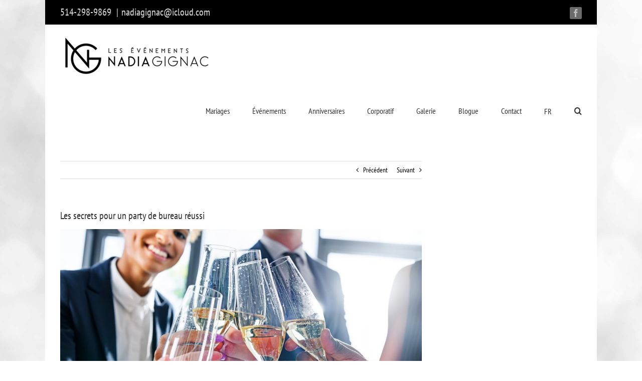

--- FILE ---
content_type: text/html; charset=UTF-8
request_url: http://nadiagignac.ca/party-de-bureau/
body_size: 17588
content:
<!DOCTYPE html>
<html class="avada-html-layout-boxed avada-html-header-position-top avada-is-100-percent-template avada-html-has-bg-image" lang="fr-CA" prefix="og: http://ogp.me/ns# fb: http://ogp.me/ns/fb# og: http://ogp.me/ns#">
<head>
	<meta http-equiv="X-UA-Compatible" content="IE=edge" />
	<meta http-equiv="Content-Type" content="text/html; charset=utf-8"/>
	<meta name="viewport" content="width=device-width, initial-scale=1" />
	<title>Les secrets pour un party de bureau réussi - nadiagignac</title>
<meta name='robots' content='max-image-preview:large' />

<!-- This site is optimized with the Yoast SEO Premium plugin v5.5.1 - https://yoast.com/wordpress/plugins/seo/ -->
<link rel="canonical" href="http://nadiagignac.ca/party-de-bureau/" />
<meta property="og:locale" content="fr_CA" />
<meta property="og:type" content="article" />
<meta property="og:title" content="Les secrets pour un party de bureau réussi - nadiagignac" />
<meta property="og:url" content="http://nadiagignac.ca/party-de-bureau/" />
<meta property="og:site_name" content="nadiagignac" />
<meta property="article:publisher" content="https://www.facebook.com/evenements.nadia.gignac" />
<meta property="article:section" content="Non classifié(e)" />
<meta property="article:published_time" content="2017-09-25T17:34:24-04:00" />
<meta property="og:image" content="http://nadiagignac.ca/wp-content/uploads/2017/09/party-de-bureau-idees.jpg" />
<meta property="og:image:width" content="999" />
<meta property="og:image:height" content="526" />
<meta name="twitter:card" content="summary" />
<meta name="twitter:title" content="Les secrets pour un party de bureau réussi - nadiagignac" />
<meta name="twitter:image" content="http://nadiagignac.ca/wp-content/uploads/2017/09/party-de-bureau-idees.jpg" />
<script type='application/ld+json'>{"@context":"http:\/\/schema.org","@type":"WebSite","@id":"#website","url":"http:\/\/nadiagignac.ca\/","name":"\u00c9v\u00e9nements Nadia Gignac","alternateName":"Organisation de mariages Nadia Gignac","potentialAction":{"@type":"SearchAction","target":"http:\/\/nadiagignac.ca\/?s={search_term_string}","query-input":"required name=search_term_string"}}</script>
<script type='application/ld+json'>{"@context":"http:\/\/schema.org","@type":"Organization","url":"http:\/\/nadiagignac.ca\/party-de-bureau\/","sameAs":["https:\/\/www.facebook.com\/evenements.nadia.gignac"],"@id":"#organization","name":"Les \u00c9v\u00e9nements Nadia Gignac","logo":"http:\/\/nadiagignac.ca\/wp-content\/uploads\/2016\/12\/NG-COTE-NOIR.png"}</script>
<!-- / Yoast SEO Premium plugin. -->

<script type='text/javascript'>console.log('PixelYourSite PRO version 7.0.4.1');</script>
<link rel="alternate" type="application/rss+xml" title="nadiagignac &raquo; Flux" href="http://nadiagignac.ca/feed/" />
<link rel="alternate" type="application/rss+xml" title="nadiagignac &raquo; Flux des commentaires" href="http://nadiagignac.ca/comments/feed/" />
		
		
		
				<link rel="alternate" type="application/rss+xml" title="nadiagignac &raquo; Les secrets pour un party de bureau réussi Flux des commentaires" href="http://nadiagignac.ca/party-de-bureau/feed/" />
					<meta name="description" content="Vous êtes responsable de l’organisation du party de bureau à votre travail mais vous ne savez par quoi commencer ? Pas de panique ! En misant sur ces six éléments, vous vous assurerez un party de bureau réussi, dont vos collègues parleront pendant des mois !

La préparation
Le temps sera votre meilleur allié : évitez à tout pris de vous lancer"/>
				
		<meta property="og:locale" content="fr_CA"/>
		<meta property="og:type" content="article"/>
		<meta property="og:site_name" content="nadiagignac"/>
		<meta property="og:title" content="Les secrets pour un party de bureau réussi - nadiagignac"/>
				<meta property="og:description" content="Vous êtes responsable de l’organisation du party de bureau à votre travail mais vous ne savez par quoi commencer ? Pas de panique ! En misant sur ces six éléments, vous vous assurerez un party de bureau réussi, dont vos collègues parleront pendant des mois !

La préparation
Le temps sera votre meilleur allié : évitez à tout pris de vous lancer"/>
				<meta property="og:url" content="http://nadiagignac.ca/party-de-bureau/"/>
										<meta property="article:published_time" content="2017-09-25T21:34:24-05:00"/>
											<meta name="author" content="glaporte"/>
								<meta property="og:image" content="http://nadiagignac.ca/wp-content/uploads/2017/09/party-de-bureau-idees.jpg"/>
		<meta property="og:image:width" content="999"/>
		<meta property="og:image:height" content="526"/>
		<meta property="og:image:type" content="image/jpeg"/>
				<!-- This site uses the Google Analytics by MonsterInsights plugin v6.2.4 - Using Analytics tracking - https://www.monsterinsights.com/ -->
<script type="text/javascript" data-cfasync="false">
		var disableStr = 'ga-disable-UA-89944853-1';

	/* Function to detect opted out users */
	function __gaTrackerIsOptedOut() {
		return document.cookie.indexOf(disableStr + '=true') > -1;
	}

	/* Disable tracking if the opt-out cookie exists. */
	if ( __gaTrackerIsOptedOut() ) {
		window[disableStr] = true;
	}

	/* Opt-out function */
	function __gaTrackerOptout() {
	  document.cookie = disableStr + '=true; expires=Thu, 31 Dec 2099 23:59:59 UTC; path=/';
	  window[disableStr] = true;
	}
		(function(i,s,o,g,r,a,m){i['GoogleAnalyticsObject']=r;i[r]=i[r]||function(){
		(i[r].q=i[r].q||[]).push(arguments)},i[r].l=1*new Date();a=s.createElement(o),
		m=s.getElementsByTagName(o)[0];a.async=1;a.src=g;m.parentNode.insertBefore(a,m)
	})(window,document,'script','//www.google-analytics.com/analytics.js','__gaTracker');

	__gaTracker('create', 'UA-89944853-1', 'auto');
	__gaTracker('set', 'forceSSL', true);
	__gaTracker('require', 'displayfeatures');
	__gaTracker('require', 'linkid', 'linkid.js');
	__gaTracker('send','pageview');
</script>
<!-- / Google Analytics by MonsterInsights -->
<script type="text/javascript">
/* <![CDATA[ */
window._wpemojiSettings = {"baseUrl":"https:\/\/s.w.org\/images\/core\/emoji\/15.0.3\/72x72\/","ext":".png","svgUrl":"https:\/\/s.w.org\/images\/core\/emoji\/15.0.3\/svg\/","svgExt":".svg","source":{"concatemoji":"http:\/\/nadiagignac.ca\/wp-includes\/js\/wp-emoji-release.min.js?ver=6.5.7"}};
/*! This file is auto-generated */
!function(i,n){var o,s,e;function c(e){try{var t={supportTests:e,timestamp:(new Date).valueOf()};sessionStorage.setItem(o,JSON.stringify(t))}catch(e){}}function p(e,t,n){e.clearRect(0,0,e.canvas.width,e.canvas.height),e.fillText(t,0,0);var t=new Uint32Array(e.getImageData(0,0,e.canvas.width,e.canvas.height).data),r=(e.clearRect(0,0,e.canvas.width,e.canvas.height),e.fillText(n,0,0),new Uint32Array(e.getImageData(0,0,e.canvas.width,e.canvas.height).data));return t.every(function(e,t){return e===r[t]})}function u(e,t,n){switch(t){case"flag":return n(e,"\ud83c\udff3\ufe0f\u200d\u26a7\ufe0f","\ud83c\udff3\ufe0f\u200b\u26a7\ufe0f")?!1:!n(e,"\ud83c\uddfa\ud83c\uddf3","\ud83c\uddfa\u200b\ud83c\uddf3")&&!n(e,"\ud83c\udff4\udb40\udc67\udb40\udc62\udb40\udc65\udb40\udc6e\udb40\udc67\udb40\udc7f","\ud83c\udff4\u200b\udb40\udc67\u200b\udb40\udc62\u200b\udb40\udc65\u200b\udb40\udc6e\u200b\udb40\udc67\u200b\udb40\udc7f");case"emoji":return!n(e,"\ud83d\udc26\u200d\u2b1b","\ud83d\udc26\u200b\u2b1b")}return!1}function f(e,t,n){var r="undefined"!=typeof WorkerGlobalScope&&self instanceof WorkerGlobalScope?new OffscreenCanvas(300,150):i.createElement("canvas"),a=r.getContext("2d",{willReadFrequently:!0}),o=(a.textBaseline="top",a.font="600 32px Arial",{});return e.forEach(function(e){o[e]=t(a,e,n)}),o}function t(e){var t=i.createElement("script");t.src=e,t.defer=!0,i.head.appendChild(t)}"undefined"!=typeof Promise&&(o="wpEmojiSettingsSupports",s=["flag","emoji"],n.supports={everything:!0,everythingExceptFlag:!0},e=new Promise(function(e){i.addEventListener("DOMContentLoaded",e,{once:!0})}),new Promise(function(t){var n=function(){try{var e=JSON.parse(sessionStorage.getItem(o));if("object"==typeof e&&"number"==typeof e.timestamp&&(new Date).valueOf()<e.timestamp+604800&&"object"==typeof e.supportTests)return e.supportTests}catch(e){}return null}();if(!n){if("undefined"!=typeof Worker&&"undefined"!=typeof OffscreenCanvas&&"undefined"!=typeof URL&&URL.createObjectURL&&"undefined"!=typeof Blob)try{var e="postMessage("+f.toString()+"("+[JSON.stringify(s),u.toString(),p.toString()].join(",")+"));",r=new Blob([e],{type:"text/javascript"}),a=new Worker(URL.createObjectURL(r),{name:"wpTestEmojiSupports"});return void(a.onmessage=function(e){c(n=e.data),a.terminate(),t(n)})}catch(e){}c(n=f(s,u,p))}t(n)}).then(function(e){for(var t in e)n.supports[t]=e[t],n.supports.everything=n.supports.everything&&n.supports[t],"flag"!==t&&(n.supports.everythingExceptFlag=n.supports.everythingExceptFlag&&n.supports[t]);n.supports.everythingExceptFlag=n.supports.everythingExceptFlag&&!n.supports.flag,n.DOMReady=!1,n.readyCallback=function(){n.DOMReady=!0}}).then(function(){return e}).then(function(){var e;n.supports.everything||(n.readyCallback(),(e=n.source||{}).concatemoji?t(e.concatemoji):e.wpemoji&&e.twemoji&&(t(e.twemoji),t(e.wpemoji)))}))}((window,document),window._wpemojiSettings);
/* ]]> */
</script>
<style id='wp-emoji-styles-inline-css' type='text/css'>

	img.wp-smiley, img.emoji {
		display: inline !important;
		border: none !important;
		box-shadow: none !important;
		height: 1em !important;
		width: 1em !important;
		margin: 0 0.07em !important;
		vertical-align: -0.1em !important;
		background: none !important;
		padding: 0 !important;
	}
</style>
<link rel='stylesheet' id='fusion-dynamic-css-css' href='http://nadiagignac.ca/wp-content/uploads/fusion-styles/b6583777604a0b4a7a4de524a3899a0a.min.css?ver=3.11.9' type='text/css' media='all' />
<script type="text/javascript" id="pro-frontend-script-js-extra">
/* <![CDATA[ */
var monsterinsights_frontend = {"js_events_tracking":"true","is_debug_mode":"false","download_extensions":"doc,exe,js,pdf,ppt,tgz,zip,xls","inbound_paths":"","home_url":"http:\/\/nadiagignac.ca","track_download_as":"event","internal_label":"int","hash_tracking":"false"};
/* ]]> */
</script>
<script type="text/javascript" src="http://nadiagignac.ca/wp-content/plugins/google-analytics-premium/assets/js/frontend.min.js?ver=6.2.4" id="pro-frontend-script-js"></script>
<script type="text/javascript" src="http://nadiagignac.ca/wp-includes/js/jquery/jquery.min.js?ver=3.7.1" id="jquery-core-js"></script>
<script type="text/javascript" src="http://nadiagignac.ca/wp-includes/js/jquery/jquery-migrate.min.js?ver=3.4.1" id="jquery-migrate-js"></script>
<script type="text/javascript" src="http://nadiagignac.ca/wp-content/plugins/pixelyoursite-pro/dist/scripts/js.cookie-2.1.3.min.js?ver=2.1.3" id="js-cookie-js"></script>
<script type="text/javascript" src="http://nadiagignac.ca/wp-content/plugins/pixelyoursite-pro/dist/scripts/jquery.bind-first-0.2.3.min.js?ver=6.5.7" id="jquery-bind-first-js"></script>
<script type="text/javascript" src="http://nadiagignac.ca/wp-content/plugins/pixelyoursite-pro/dist/scripts/vimeo.min.js?ver=6.5.7" id="vimeo-js"></script>
<script type="text/javascript" id="pys-js-extra">
/* <![CDATA[ */
var pysOptions = {"staticEvents":{"facebook":{"PageView":[{"params":[],"delay":0,"ids":[]}],"GeneralEvent":[{"params":{"post_type":"post","post_id":"1651","content_name":"Les secrets pour un party de bureau r\u00e9ussi","categories":"Non classifi\u00e9(e)","tags":""},"delay":0,"ids":[]}]}},"dynamicEventsParams":[],"dynamicEventsTriggers":[],"facebook":{"pixelIds":["429100900793760"],"advancedMatching":[],"removeMetadata":false,"contentParams":{"post_type":"post","post_id":1651,"content_name":"Les secrets pour un party de bureau r\u00e9ussi","categories":"Non classifi\u00e9(e)","tags":""},"clickEventEnabled":true,"watchVideoEnabled":true,"adSenseEventEnabled":true,"commentEventEnabled":true,"formEventEnabled":true,"downloadEnabled":true,"wooVariableAsSimple":false},"debug":"","siteUrl":"http:\/\/nadiagignac.ca","ajaxUrl":"http:\/\/nadiagignac.ca\/wp-admin\/admin-ajax.php","commonEventParams":{"domain":"nadiagignac.ca","user_roles":"guest","plugin":"PixelYourSite"},"clickEventEnabled":"1","adSenseEventEnabled":"1","watchVideoEnabled":"1","commentEventEnabled":"1","formEventEnabled":"1","downloadEventEnabled":"1","downloadExtensions":["doc","exe","js","pdf","ppt","tgz","zip","xls"],"gdpr":{"ajax_enabled":false,"all_disabled_by_api":false,"facebook_disabled_by_api":false,"analytics_disabled_by_api":false,"google_ads_disabled_by_api":false,"pinterest_disabled_by_api":false,"facebook_prior_consent_enabled":true,"analytics_prior_consent_enabled":true,"google_ads_prior_consent_enabled":true,"pinterest_prior_consent_enabled":true,"cookiebot_integration_enabled":false,"cookiebot_facebook_consent_category":"marketing","cookiebot_analytics_consent_category":"statistics","cookiebot_google_ads_consent_category":"marketing","cookiebot_pinterest_consent_category":"marketing","ginger_integration_enabled":false,"cookie_notice_integration_enabled":false,"cookie_law_info_integration_enabled":false},"woo":{"enabled":false,"addToCartOnButtonEnabled":true,"addToCartOnButtonValueEnabled":false,"addToCartOnButtonValueOption":"price","singleProductId":null,"removeFromCartEnabled":true,"affiliateEnabled":false,"payPalEnabled":false,"removeFromCartSelector":".cart .product-remove .remove","affiliateEventName":"Lead","paypalEventName":"AddPaymentInfo"},"edd":{"enabled":false,"addToCartOnButtonEnabled":true,"addToCartOnButtonValueEnabled":false,"addToCartOnButtonValueOption":"price","removeFromCartEnabled":true}};
/* ]]> */
</script>
<script type="text/javascript" src="http://nadiagignac.ca/wp-content/plugins/pixelyoursite-pro/dist/scripts/public.js?ver=7.0.4.1" id="pys-js"></script>
<link rel="https://api.w.org/" href="http://nadiagignac.ca/wp-json/" /><link rel="alternate" type="application/json" href="http://nadiagignac.ca/wp-json/wp/v2/posts/1651" /><link rel="EditURI" type="application/rsd+xml" title="RSD" href="http://nadiagignac.ca/xmlrpc.php?rsd" />
<meta name="generator" content="WordPress 6.5.7" />
<link rel='shortlink' href='http://nadiagignac.ca/?p=1651' />
<link rel="alternate" type="application/json+oembed" href="http://nadiagignac.ca/wp-json/oembed/1.0/embed?url=http%3A%2F%2Fnadiagignac.ca%2Fparty-de-bureau%2F" />
<link rel="alternate" type="text/xml+oembed" href="http://nadiagignac.ca/wp-json/oembed/1.0/embed?url=http%3A%2F%2Fnadiagignac.ca%2Fparty-de-bureau%2F&#038;format=xml" />
<style type="text/css" id="css-fb-visibility">@media screen and (max-width: 640px){.fusion-no-small-visibility{display:none !important;}body .sm-text-align-center{text-align:center !important;}body .sm-text-align-left{text-align:left !important;}body .sm-text-align-right{text-align:right !important;}body .sm-flex-align-center{justify-content:center !important;}body .sm-flex-align-flex-start{justify-content:flex-start !important;}body .sm-flex-align-flex-end{justify-content:flex-end !important;}body .sm-mx-auto{margin-left:auto !important;margin-right:auto !important;}body .sm-ml-auto{margin-left:auto !important;}body .sm-mr-auto{margin-right:auto !important;}body .fusion-absolute-position-small{position:absolute;top:auto;width:100%;}.awb-sticky.awb-sticky-small{ position: sticky; top: var(--awb-sticky-offset,0); }}@media screen and (min-width: 641px) and (max-width: 1024px){.fusion-no-medium-visibility{display:none !important;}body .md-text-align-center{text-align:center !important;}body .md-text-align-left{text-align:left !important;}body .md-text-align-right{text-align:right !important;}body .md-flex-align-center{justify-content:center !important;}body .md-flex-align-flex-start{justify-content:flex-start !important;}body .md-flex-align-flex-end{justify-content:flex-end !important;}body .md-mx-auto{margin-left:auto !important;margin-right:auto !important;}body .md-ml-auto{margin-left:auto !important;}body .md-mr-auto{margin-right:auto !important;}body .fusion-absolute-position-medium{position:absolute;top:auto;width:100%;}.awb-sticky.awb-sticky-medium{ position: sticky; top: var(--awb-sticky-offset,0); }}@media screen and (min-width: 1025px){.fusion-no-large-visibility{display:none !important;}body .lg-text-align-center{text-align:center !important;}body .lg-text-align-left{text-align:left !important;}body .lg-text-align-right{text-align:right !important;}body .lg-flex-align-center{justify-content:center !important;}body .lg-flex-align-flex-start{justify-content:flex-start !important;}body .lg-flex-align-flex-end{justify-content:flex-end !important;}body .lg-mx-auto{margin-left:auto !important;margin-right:auto !important;}body .lg-ml-auto{margin-left:auto !important;}body .lg-mr-auto{margin-right:auto !important;}body .fusion-absolute-position-large{position:absolute;top:auto;width:100%;}.awb-sticky.awb-sticky-large{ position: sticky; top: var(--awb-sticky-offset,0); }}</style><link rel="icon" href="http://nadiagignac.ca/wp-content/uploads/2016/12/cropped-LOGO-SEUL-NOIR-32x32.png" sizes="32x32" />
<link rel="icon" href="http://nadiagignac.ca/wp-content/uploads/2016/12/cropped-LOGO-SEUL-NOIR-192x192.png" sizes="192x192" />
<link rel="apple-touch-icon" href="http://nadiagignac.ca/wp-content/uploads/2016/12/cropped-LOGO-SEUL-NOIR-180x180.png" />
<meta name="msapplication-TileImage" content="http://nadiagignac.ca/wp-content/uploads/2016/12/cropped-LOGO-SEUL-NOIR-270x270.png" />
		<script type="text/javascript">
			var doc = document.documentElement;
			doc.setAttribute( 'data-useragent', navigator.userAgent );
		</script>
		
	</head>

<body class="post-template-default single single-post postid-1651 single-format-standard has-sidebar fusion-image-hovers fusion-pagination-sizing fusion-button_type-flat fusion-button_span-no fusion-button_gradient-linear avada-image-rollover-circle-no avada-image-rollover-yes avada-image-rollover-direction-fade fusion-body ltr fusion-sticky-header no-mobile-slidingbar no-mobile-totop avada-has-rev-slider-styles fusion-disable-outline fusion-sub-menu-fade mobile-logo-pos-left layout-boxed-mode avada-has-boxed-modal-shadow-none layout-scroll-offset-full avada-has-zero-margin-offset-top fusion-top-header menu-text-align-center mobile-menu-design-modern fusion-show-pagination-text fusion-header-layout-v3 avada-responsive avada-footer-fx-none avada-menu-highlight-style-bar fusion-search-form-clean fusion-main-menu-search-overlay fusion-avatar-circle avada-sticky-shrinkage avada-dropdown-styles avada-blog-layout-large avada-blog-archive-layout-large avada-header-shadow-no avada-menu-icon-position-left avada-has-mainmenu-dropdown-divider avada-has-header-100-width avada-has-main-nav-search-icon avada-has-100-footer avada-has-breadcrumb-mobile-hidden avada-has-titlebar-hide avada-header-border-color-full-transparent avada-has-bg-image-full avada-has-pagination-padding avada-flyout-menu-direction-fade avada-ec-views-v1" data-awb-post-id="1651">
		<a class="skip-link screen-reader-text" href="#content">Skip to content</a>

	<div id="boxed-wrapper">
		
		<div id="wrapper" class="fusion-wrapper">
			<div id="home" style="position:relative;top:-1px;"></div>
							
					
			<header class="fusion-header-wrapper">
				<div class="fusion-header-v3 fusion-logo-alignment fusion-logo-left fusion-sticky-menu- fusion-sticky-logo- fusion-mobile-logo-  fusion-mobile-menu-design-modern">
					
<div class="fusion-secondary-header">
	<div class="fusion-row">
					<div class="fusion-alignleft">
				<div class="fusion-contact-info"><span class="fusion-contact-info-phone-number"><a href='tel://5142989869'>514-298-9869</a> </span><span class="fusion-header-separator">|</span><span class="fusion-contact-info-email-address"><a href="mailto:na&#100;i&#97;&#103;ign&#97;c&#64;i&#99;l&#111;ud&#46;&#99;om">na&#100;i&#97;&#103;ign&#97;c&#64;i&#99;l&#111;ud&#46;&#99;om</a></span></div>			</div>
							<div class="fusion-alignright">
				<div class="fusion-social-links-header"><div class="fusion-social-networks boxed-icons"><div class="fusion-social-networks-wrapper"><a  class="fusion-social-network-icon fusion-tooltip fusion-facebook awb-icon-facebook" style data-placement="bottom" data-title="Facebook" data-toggle="tooltip" title="Facebook" href="https://www.facebook.com/evenements.nadia.gignac/" target="_blank" rel="noreferrer"><span class="screen-reader-text">Facebook</span></a></div></div></div>			</div>
			</div>
</div>
<div class="fusion-header-sticky-height"></div>
<div class="fusion-header">
	<div class="fusion-row">
					<div class="fusion-logo" data-margin-top="20px" data-margin-bottom="20px" data-margin-left="0px" data-margin-right="0px">
			<a class="fusion-logo-link"  href="http://nadiagignac.ca/" >

						<!-- standard logo -->
			<img src="http://nadiagignac.ca/wp-content/uploads/2016/12/ng-cote-noir-87px.png" srcset="http://nadiagignac.ca/wp-content/uploads/2016/12/ng-cote-noir-87px.png 1x, http://nadiagignac.ca/wp-content/uploads/2016/12/NG-COTE-NOIR.png 2x" width="306" height="87" style="max-height:87px;height:auto;" alt="nadiagignac Logo" data-retina_logo_url="http://nadiagignac.ca/wp-content/uploads/2016/12/NG-COTE-NOIR.png" class="fusion-standard-logo" />

			
					</a>
		</div>		<nav class="fusion-main-menu" aria-label="Menu principal"><div class="fusion-overlay-search">		<form role="search" class="searchform fusion-search-form  fusion-search-form-clean" method="get" action="http://nadiagignac.ca/">
			<div class="fusion-search-form-content">

				
				<div class="fusion-search-field search-field">
					<label><span class="screen-reader-text">Recherche sur le site :</span>
													<input type="search" value="" name="s" class="s" placeholder="Rechercher..." required aria-required="true" aria-label="Rechercher..."/>
											</label>
				</div>
				<div class="fusion-search-button search-button">
					<input type="submit" class="fusion-search-submit searchsubmit" aria-label="Recherche" value="&#xf002;" />
									</div>

				
			</div>


			
		</form>
		<div class="fusion-search-spacer"></div><a href="#" role="button" aria-label="Close Search" class="fusion-close-search"></a></div><ul id="menu-principal" class="fusion-menu"><li  id="menu-item-1579"  class="menu-item menu-item-type-post_type menu-item-object-page menu-item-1579"  data-item-id="1579"><a  href="http://nadiagignac.ca/organisation-de-mariage/" class="fusion-bar-highlight"><span class="menu-text">Mariages</span></a></li><li  id="menu-item-1746"  class="menu-item menu-item-type-post_type menu-item-object-page menu-item-1746"  data-item-id="1746"><a  href="http://nadiagignac.ca/bapteme/" class="fusion-bar-highlight"><span class="menu-text">Événements</span></a></li><li  id="menu-item-1574"  class="menu-item menu-item-type-post_type menu-item-object-page menu-item-1574"  data-item-id="1574"><a  href="http://nadiagignac.ca/anniversaires/" class="fusion-bar-highlight"><span class="menu-text">Anniversaires</span></a></li><li  id="menu-item-1577"  class="menu-item menu-item-type-post_type menu-item-object-page menu-item-1577"  data-item-id="1577"><a  href="http://nadiagignac.ca/corpo/" class="fusion-bar-highlight"><span class="menu-text">Corporatif</span></a></li><li  id="menu-item-2049"  class="menu-item menu-item-type-post_type menu-item-object-page menu-item-2049"  data-item-id="2049"><a  href="http://nadiagignac.ca/galerie/" class="fusion-bar-highlight"><span class="menu-text">Galerie</span></a></li><li  id="menu-item-1608"  class="menu-item menu-item-type-post_type menu-item-object-page current_page_parent menu-item-1608"  data-item-id="1608"><a  href="http://nadiagignac.ca/blogue/" class="fusion-bar-highlight"><span class="menu-text">Blogue</span></a></li><li  id="menu-item-2171"  class="menu-item menu-item-type-post_type menu-item-object-page menu-item-2171"  data-item-id="2171"><a  href="http://nadiagignac.ca/contact/" class="fusion-bar-highlight"><span class="menu-text">Contact</span></a></li><li class="menu-item menu-item-gtranslate menu-item-has-children notranslate"><a href="#" data-gt-lang="fr" class="gt-current-wrapper notranslate">FR</a><ul class="dropdown-menu sub-menu"><li class="menu-item menu-item-gtranslate-child"><a href="#" data-gt-lang="en" class="notranslate">EN</a></li><li class="menu-item menu-item-gtranslate-child"><a href="#" data-gt-lang="fr" class="gt-current-lang notranslate">FR</a></li></ul></li><li class="fusion-custom-menu-item fusion-main-menu-search fusion-search-overlay"><a class="fusion-main-menu-icon fusion-bar-highlight" href="#" aria-label="Recherche" data-title="Recherche" title="Recherche" role="button" aria-expanded="false"></a></li></ul></nav>	<div class="fusion-mobile-menu-icons">
							<a href="#" class="fusion-icon awb-icon-bars" aria-label="Afficher/masquer le menu en mode mobile" aria-expanded="false"></a>
		
		
		
			</div>

<nav class="fusion-mobile-nav-holder fusion-mobile-menu-text-align-left" aria-label="Main Menu Mobile"></nav>

					</div>
</div>
				</div>
				<div class="fusion-clearfix"></div>
			</header>
								
							<div id="sliders-container" class="fusion-slider-visibility">
					</div>
				
					
							
			
						<main id="main" class="clearfix width-100">
				<div class="fusion-row" style="max-width:100%;">

<section id="content" style="float: left;">
			<div class="single-navigation clearfix">
			<a href="http://nadiagignac.ca/invites-mariage/" rel="prev">Précédent</a>			<a href="http://nadiagignac.ca/traditions-de-mariage/" rel="next">Suivant</a>		</div>
	
					<article id="post-1651" class="post post-1651 type-post status-publish format-standard has-post-thumbnail hentry category-non-classifiee">
																		<h1 class="entry-title fusion-post-title">Les secrets pour un party de bureau réussi</h1>							
														<div class="fusion-flexslider flexslider fusion-flexslider-loading post-slideshow fusion-post-slideshow">
				<ul class="slides">
																<li>
																																<a href="http://nadiagignac.ca/wp-content/uploads/2017/09/party-de-bureau-idees.jpg" data-rel="iLightbox[gallery1651]" title="" data-title="party-de-bureau-idees" data-caption="" aria-label="party-de-bureau-idees">
										<span class="screen-reader-text">Agrandir l&amp;apos;image</span>
										<img width="999" height="526" src="http://nadiagignac.ca/wp-content/uploads/2017/09/party-de-bureau-idees.jpg" class="attachment-full size-full wp-post-image" alt="" decoding="async" fetchpriority="high" srcset="http://nadiagignac.ca/wp-content/uploads/2017/09/party-de-bureau-idees-200x105.jpg 200w, http://nadiagignac.ca/wp-content/uploads/2017/09/party-de-bureau-idees-400x211.jpg 400w, http://nadiagignac.ca/wp-content/uploads/2017/09/party-de-bureau-idees-600x316.jpg 600w, http://nadiagignac.ca/wp-content/uploads/2017/09/party-de-bureau-idees-800x421.jpg 800w, http://nadiagignac.ca/wp-content/uploads/2017/09/party-de-bureau-idees.jpg 999w" sizes="(max-width: 800px) 100vw, 999px" />									</a>
																					</li>

																																																																																																															</ul>
			</div>
						
						<div class="post-content">
				<div class="fusion-fullwidth fullwidth-box fusion-builder-row-1 nonhundred-percent-fullwidth non-hundred-percent-height-scrolling" style="--awb-border-radius-top-left:0px;--awb-border-radius-top-right:0px;--awb-border-radius-bottom-right:0px;--awb-border-radius-bottom-left:0px;--awb-flex-wrap:wrap;" ><div class="fusion-builder-row fusion-row"><div class="fusion-layout-column fusion_builder_column fusion-builder-column-0 fusion_builder_column_1_1 1_1 fusion-one-full fusion-column-first fusion-column-last" style="--awb-bg-size:cover;--awb-margin-bottom:0px;"><div class="fusion-column-wrapper fusion-flex-column-wrapper-legacy"><div class="fusion-text fusion-text-1"><p>Vous êtes responsable de l’organisation du party de bureau à votre travail mais vous ne savez par quoi commencer ? Pas de panique ! En misant sur ces six éléments, vous vous assurerez un party de bureau réussi, dont vos collègues parleront pendant des mois !</p>
<p><strong>La préparation</strong><br />
Le temps sera votre meilleur allié : évitez à tout pris de vous lancer dans l’organisation d’un événement corporatif à la dernière minute ! En effet, certains services, tels que le traiteur, demandent des réservations jusqu’à deux ou trois mois à l’avance. Dressez la liste de toutes les tâches liées à l’événement en vous imposant un échéancier. Vous éviterez ainsi la panique de dernière minute et vous vous assurerez l’accès à des services de qualité. Faire appel à une entreprise d&rsquo;organisation événementielle de qualité est une excellente idée pour s&rsquo;assurer d&rsquo;une soirée réussie.</p>
<p><img decoding="async" class="alignnone wp-image-1665" src="http://nadiagignac.ca/wp-content/uploads/2017/09/party-de-bureau-preparation.jpg" alt="" width="841" height="559" srcset="http://nadiagignac.ca/wp-content/uploads/2017/09/party-de-bureau-preparation-200x133.jpg 200w, http://nadiagignac.ca/wp-content/uploads/2017/09/party-de-bureau-preparation-300x199.jpg 300w, http://nadiagignac.ca/wp-content/uploads/2017/09/party-de-bureau-preparation-400x266.jpg 400w, http://nadiagignac.ca/wp-content/uploads/2017/09/party-de-bureau-preparation-600x399.jpg 600w, http://nadiagignac.ca/wp-content/uploads/2017/09/party-de-bureau-preparation-768x510.jpg 768w, http://nadiagignac.ca/wp-content/uploads/2017/09/party-de-bureau-preparation-800x532.jpg 800w, http://nadiagignac.ca/wp-content/uploads/2017/09/party-de-bureau-preparation.jpg 999w" sizes="(max-width: 841px) 100vw, 841px" /></p>
<p><strong>L’accueil </strong><br />
La première impression est d’une importance capitale : elle donnera le ton à la soirée. Accueillez les invités avec élégance, par exemple en servant un verre de champagne après le passage au vestiaire. Il s’agit d’une attention simple, mais distinguée, qui vous fera gagner des points.</p>
<p><img decoding="async" class="alignnone wp-image-1667" src="http://nadiagignac.ca/wp-content/uploads/2017/09/party-de-bureau-reussi.jpg" alt="" width="845" height="564" srcset="http://nadiagignac.ca/wp-content/uploads/2017/09/party-de-bureau-reussi-200x134.jpg 200w, http://nadiagignac.ca/wp-content/uploads/2017/09/party-de-bureau-reussi-300x200.jpg 300w, http://nadiagignac.ca/wp-content/uploads/2017/09/party-de-bureau-reussi-400x267.jpg 400w, http://nadiagignac.ca/wp-content/uploads/2017/09/party-de-bureau-reussi-600x401.jpg 600w, http://nadiagignac.ca/wp-content/uploads/2017/09/party-de-bureau-reussi-768x513.jpg 768w, http://nadiagignac.ca/wp-content/uploads/2017/09/party-de-bureau-reussi-800x534.jpg 800w, http://nadiagignac.ca/wp-content/uploads/2017/09/party-de-bureau-reussi-1024x684.jpg 1024w, http://nadiagignac.ca/wp-content/uploads/2017/09/party-de-bureau-reussi-1200x801.jpg 1200w, http://nadiagignac.ca/wp-content/uploads/2017/09/party-de-bureau-reussi.jpg 2000w" sizes="(max-width: 845px) 100vw, 845px" /></p>
<p>&nbsp;</p>
<p><strong>L’ambiance</strong><br />
Choisissez un thème qui teintera à la fois le code vestimentaire et le décor, créant dès le départ une ambiance festive à l’opposée de la routine du bureau. Les soirées masquées sont toujours appréciées, alors que la thématique gypsy est extrêmement tendance cette année. N’oubliez pas d’indiquer la thématique sur l’invitation, afin que vos collègues puissent s’en inspirer afin de choisir une tenue adaptée.</p>
<p><img decoding="async" class="alignnone size-full wp-image-1657" src="http://nadiagignac.ca/wp-content/uploads/2017/09/party-de-bureau-ambiance.jpg" alt="" width="850" height="616" srcset="http://nadiagignac.ca/wp-content/uploads/2017/09/party-de-bureau-ambiance-200x145.jpg 200w, http://nadiagignac.ca/wp-content/uploads/2017/09/party-de-bureau-ambiance-300x217.jpg 300w, http://nadiagignac.ca/wp-content/uploads/2017/09/party-de-bureau-ambiance-400x290.jpg 400w, http://nadiagignac.ca/wp-content/uploads/2017/09/party-de-bureau-ambiance-600x435.jpg 600w, http://nadiagignac.ca/wp-content/uploads/2017/09/party-de-bureau-ambiance-768x557.jpg 768w, http://nadiagignac.ca/wp-content/uploads/2017/09/party-de-bureau-ambiance-800x580.jpg 800w, http://nadiagignac.ca/wp-content/uploads/2017/09/party-de-bureau-ambiance.jpg 850w" sizes="(max-width: 850px) 100vw, 850px" /></p>
<p><strong>La musique</strong><br />
Ne minimisez pas l’importance du choix de la musique ! Si possible, remettez cette lourde tâche entre les mains d’un professionnel : le DJ. Un animateur de foule est également indispensable, puisqu’il sera responsable du déroulement de la soirée, annonçant les différentes activités et incitant les invités à danser. Vous n’aurez pas à craindre les temps morts !</p>
<p><img decoding="async" class="alignnone size-full wp-image-1661" src="http://nadiagignac.ca/wp-content/uploads/2017/09/party-de-bureau-musique.jpg" alt="" width="850" height="566" srcset="http://nadiagignac.ca/wp-content/uploads/2017/09/party-de-bureau-musique-200x133.jpg 200w, http://nadiagignac.ca/wp-content/uploads/2017/09/party-de-bureau-musique-300x200.jpg 300w, http://nadiagignac.ca/wp-content/uploads/2017/09/party-de-bureau-musique-400x266.jpg 400w, http://nadiagignac.ca/wp-content/uploads/2017/09/party-de-bureau-musique-600x400.jpg 600w, http://nadiagignac.ca/wp-content/uploads/2017/09/party-de-bureau-musique-768x511.jpg 768w, http://nadiagignac.ca/wp-content/uploads/2017/09/party-de-bureau-musique-800x533.jpg 800w, http://nadiagignac.ca/wp-content/uploads/2017/09/party-de-bureau-musique.jpg 850w" sizes="(max-width: 850px) 100vw, 850px" /></p>
<p><strong>La nourriture </strong><br />
Le cocktail dinatoire dynamise les partys de bureau, puisque les invités se promènent de station en station afin de profiter des différentes bouchées. Cela est une excellente alternative aux traditionnels soupers quatre services ! Toutefois, n’oubliez pas d’offrir le café. Un buffet de fin de soirée est également à prévoir, afin de combler les fringales tardives.</p>
<p><img decoding="async" class="alignnone size-full wp-image-1669" src="http://nadiagignac.ca/wp-content/uploads/2017/09/party-de-bureau-traiteur.jpg" alt="" width="999" height="665" srcset="http://nadiagignac.ca/wp-content/uploads/2017/09/party-de-bureau-traiteur-200x133.jpg 200w, http://nadiagignac.ca/wp-content/uploads/2017/09/party-de-bureau-traiteur-300x200.jpg 300w, http://nadiagignac.ca/wp-content/uploads/2017/09/party-de-bureau-traiteur-400x266.jpg 400w, http://nadiagignac.ca/wp-content/uploads/2017/09/party-de-bureau-traiteur-600x399.jpg 600w, http://nadiagignac.ca/wp-content/uploads/2017/09/party-de-bureau-traiteur-768x511.jpg 768w, http://nadiagignac.ca/wp-content/uploads/2017/09/party-de-bureau-traiteur-800x533.jpg 800w, http://nadiagignac.ca/wp-content/uploads/2017/09/party-de-bureau-traiteur.jpg 999w" sizes="(max-width: 999px) 100vw, 999px" /></p>
<p><strong>Le départ</strong><br />
Ne laissez surtout pas vos collègues conduire après avoir consommé de l’alcool ! Planifiez le raccompagnement, en réservant les services de taxis ou de chauffeurs privés. Vous pourriez également proposer des d’alcootests jetables, afin de vérifier l’état d’ébriété des invités. La sécurité est primordiale ! Afin de souligner les départs, prévoyez un petit cadeau : la bouteille de vin est toujours appréciée.</p>
<p><img decoding="async" class="alignnone size-full wp-image-1663" src="http://nadiagignac.ca/wp-content/uploads/2017/09/party-de-bureau-nourriture.jpg" alt="" width="850" height="567" srcset="http://nadiagignac.ca/wp-content/uploads/2017/09/party-de-bureau-nourriture-200x133.jpg 200w, http://nadiagignac.ca/wp-content/uploads/2017/09/party-de-bureau-nourriture-300x200.jpg 300w, http://nadiagignac.ca/wp-content/uploads/2017/09/party-de-bureau-nourriture-400x267.jpg 400w, http://nadiagignac.ca/wp-content/uploads/2017/09/party-de-bureau-nourriture-600x400.jpg 600w, http://nadiagignac.ca/wp-content/uploads/2017/09/party-de-bureau-nourriture-768x512.jpg 768w, http://nadiagignac.ca/wp-content/uploads/2017/09/party-de-bureau-nourriture-800x534.jpg 800w, http://nadiagignac.ca/wp-content/uploads/2017/09/party-de-bureau-nourriture.jpg 850w" sizes="(max-width: 850px) 100vw, 850px" /></p>
<p>En suivant nos secrets pour un party de bureau réussi, vous élèverez les attentes pour les prochaines célébrations ! Si vous avez besoin d’aide pour l’organisation d’un événement corporatif, nous vous accompagnerons avec grand plaisir en vous offrant des services sur mesure, adaptés à vos besoins et à ceux de l’entreprise. Contactez-nous dès maintenant, afin de mettre en marche la réalisation de votre événement !</p>
<p>&nbsp;</p>
<div class="video-shortcode">
<blockquote class="wp-embedded-content" data-secret="Lga8fqHhKu">
<p><a href="http://nadiagignac.ca/corpo/">Événements corporatifs</a></p>
</blockquote>
<p><iframe class="wp-embedded-content" sandbox="allow-scripts" security="restricted" style="position: absolute; clip: rect(1px, 1px, 1px, 1px);" src="http://nadiagignac.ca/corpo/embed/#?secret=Lga8fqHhKu" data-secret="Lga8fqHhKu" width="600" height="338" title="&laquo;&nbsp;Événements corporatifs&nbsp;&raquo; &#8212; Événements Nadia Gignac" frameborder="0" marginwidth="0" marginheight="0" scrolling="no"></iframe></div>
<p>&nbsp;</p>
</div><div class="fusion-aligncenter"><a class="fusion-button button-flat button-xlarge button-custom fusion-button-default button-1 fusion-button-default-span " style="--button_accent_color:#000000;--button_accent_hover_color:#000000;--button_border_hover_color:#000000;--button_border_width-top:1px;--button_border_width-right:1px;--button_border_width-bottom:1px;--button_border_width-left:1px;--button-border-radius-top-left:0px;--button-border-radius-top-right:0px;--button-border-radius-bottom-right:0px;--button-border-radius-bottom-left:0px;--button_gradient_top_color:rgba(255,255,255,0);--button_gradient_bottom_color:rgba(255,255,255,0);--button_gradient_top_color_hover:rgba(0,0,0,0.1);--button_gradient_bottom_color_hover:rgba(0,0,0,0.1);" target="_blank" rel="noopener noreferrer" href="#formulaire"><i class=" fa fa-envelope-o button-icon-left" aria-hidden="true"></i><span class="fusion-button-text">Contactez-nous!</span></a></div><div class="fusion-clearfix"></div></div></div></div></div>
							</div>

												<span class="vcard rich-snippet-hidden"><span class="fn"><a href="http://nadiagignac.ca/author/glaporte/" title="Articles par glaporte" rel="author">glaporte</a></span></span><span class="updated rich-snippet-hidden">2017-09-25T17:34:24-04:00</span>													<div class="fusion-sharing-box fusion-theme-sharing-box fusion-single-sharing-box">
		<h4>Share on social networks!</h4>
		<div class="fusion-social-networks boxed-icons"><div class="fusion-social-networks-wrapper"><a  class="fusion-social-network-icon fusion-tooltip fusion-facebook awb-icon-facebook" style="color:#ffffff;background-color:#3b5998;border-color:#3b5998;" data-placement="top" data-title="Facebook" data-toggle="tooltip" title="Facebook" href="https://www.facebook.com/sharer.php?u=http%3A%2F%2Fnadiagignac.ca%2Fparty-de-bureau%2F&amp;t=Les%20secrets%20pour%20un%20party%20de%20bureau%20r%C3%A9ussi" target="_blank" rel="noreferrer"><span class="screen-reader-text">Facebook</span></a><a  class="fusion-social-network-icon fusion-tooltip fusion-twitter awb-icon-twitter" style="color:#ffffff;background-color:#000000;border-color:#000000;" data-placement="top" data-title="X" data-toggle="tooltip" title="X" href="https://twitter.com/share?url=http%3A%2F%2Fnadiagignac.ca%2Fparty-de-bureau%2F&amp;text=Les%20secrets%20pour%20un%20party%20de%20bureau%20r%C3%A9ussi" target="_blank" rel="noopener noreferrer"><span class="screen-reader-text">X</span></a><a  class="fusion-social-network-icon fusion-tooltip fusion-linkedin awb-icon-linkedin" style="color:#ffffff;background-color:#0077b5;border-color:#0077b5;" data-placement="top" data-title="LinkedIn" data-toggle="tooltip" title="LinkedIn" href="https://www.linkedin.com/shareArticle?mini=true&amp;url=http%3A%2F%2Fnadiagignac.ca%2Fparty-de-bureau%2F&amp;title=Les%20secrets%20pour%20un%20party%20de%20bureau%20r%C3%A9ussi&amp;summary=Vous%20%C3%AAtes%20responsable%20de%20l%E2%80%99organisation%20du%20party%20de%20bureau%20%C3%A0%20votre%20travail%C2%A0mais%20vous%20ne%20savez%20par%20quoi%20commencer%C2%A0%3F%20Pas%20de%20panique%C2%A0%21%20En%20misant%20sur%20ces%20six%20%C3%A9l%C3%A9ments%2C%20vous%20vous%20assurerez%20un%20party%20de%20bureau%20r%C3%A9ussi%2C%20dont%20vos%20coll%C3%A8gues%20parleront%20pendant%20des%20mois" target="_blank" rel="noopener noreferrer"><span class="screen-reader-text">LinkedIn</span></a><a  class="fusion-social-network-icon fusion-tooltip fusion-tumblr awb-icon-tumblr" style="color:#ffffff;background-color:#35465c;border-color:#35465c;" data-placement="top" data-title="Tumblr" data-toggle="tooltip" title="Tumblr" href="https://www.tumblr.com/share/link?url=http%3A%2F%2Fnadiagignac.ca%2Fparty-de-bureau%2F&amp;name=Les%20secrets%20pour%20un%20party%20de%20bureau%20r%C3%A9ussi&amp;description=Vous%20%C3%AAtes%20responsable%20de%20l%E2%80%99organisation%20du%20party%20de%20bureau%20%C3%A0%20votre%20travail%C2%A0mais%20vous%20ne%20savez%20par%20quoi%20commencer%C2%A0%3F%20Pas%20de%20panique%C2%A0%21%20En%20misant%20sur%20ces%20six%20%C3%A9l%C3%A9ments%2C%20vous%20vous%20assurerez%20un%20party%20de%20bureau%20r%C3%A9ussi%2C%20dont%20vos%20coll%C3%A8gues%20parleront%20pendant%20des%20mois%C2%A0%21%0D%0A%0D%0ALa%20pr%C3%A9paration%0D%0ALe%20temps%20sera%20votre%20meilleur%20alli%C3%A9%C2%A0%3A%20%C3%A9vitez%20%C3%A0%20tout%20pris%20de%20vous%20lancer" target="_blank" rel="noopener noreferrer"><span class="screen-reader-text">Tumblr</span></a><a  class="fusion-social-network-icon fusion-tooltip fusion-pinterest awb-icon-pinterest" style="color:#ffffff;background-color:#bd081c;border-color:#bd081c;" data-placement="top" data-title="Pinterest" data-toggle="tooltip" title="Pinterest" href="https://pinterest.com/pin/create/button/?url=http%3A%2F%2Fnadiagignac.ca%2Fparty-de-bureau%2F&amp;description=Vous%20%C3%AAtes%20responsable%20de%20l%E2%80%99organisation%20du%20party%20de%20bureau%20%C3%A0%20votre%20travail%C2%A0mais%20vous%20ne%20savez%20par%20quoi%20commencer%C2%A0%3F%20Pas%20de%20panique%C2%A0%21%20En%20misant%20sur%20ces%20six%20%C3%A9l%C3%A9ments%2C%20vous%20vous%20assurerez%20un%20party%20de%20bureau%20r%C3%A9ussi%2C%20dont%20vos%20coll%C3%A8gues%20parleront%20pendant%20des%20mois%C2%A0%21%0D%0A%0D%0ALa%20pr%C3%A9paration%0D%0ALe%20temps%20sera%20votre%20meilleur%20alli%C3%A9%C2%A0%3A%20%C3%A9vitez%20%C3%A0%20tout%20pris%20de%20vous%20lancer&amp;media=http%3A%2F%2Fnadiagignac.ca%2Fwp-content%2Fuploads%2F2017%2F09%2Fparty-de-bureau-idees.jpg" target="_blank" rel="noopener noreferrer"><span class="screen-reader-text">Pinterest</span></a><a  class="fusion-social-network-icon fusion-tooltip fusion-mail awb-icon-mail fusion-last-social-icon" style="color:#ffffff;background-color:#000000;border-color:#000000;" data-placement="top" data-title="Courriel" data-toggle="tooltip" title="Courriel" href="mailto:?body=http://nadiagignac.ca/party-de-bureau/&amp;subject=Les%20secrets%20pour%20un%20party%20de%20bureau%20r%C3%A9ussi" target="_self" rel="noopener noreferrer"><span class="screen-reader-text">Courriel</span></a><div class="fusion-clearfix"></div></div></div>	</div>
													<section class="related-posts single-related-posts">
					<div class="fusion-title fusion-title-size-two sep-double sep-solid" style="margin-top:0px;margin-bottom:31px;">
					<h2 class="title-heading-left" style="margin:0;">
						Articles similaires					</h2>
					<span class="awb-title-spacer"></span>
					<div class="title-sep-container">
						<div class="title-sep sep-double sep-solid"></div>
					</div>
				</div>
				
	
	
	
					<div class="awb-carousel awb-swiper awb-swiper-carousel" data-imagesize="fixed" data-metacontent="no" data-autoplay="no" data-touchscroll="no" data-columns="5" data-itemmargin="44px" data-itemwidth="180" data-scrollitems="">
		<div class="swiper-wrapper">
																		<div class="swiper-slide" style="max-width: 235.4px;">
					<div class="fusion-carousel-item-wrapper">
						<div  class="fusion-image-wrapper fusion-image-size-fixed" aria-haspopup="true">
					<img src="http://nadiagignac.ca/wp-content/uploads/2017/11/traditions-de-mariage-bouquet-500x383.jpg" srcset="http://nadiagignac.ca/wp-content/uploads/2017/11/traditions-de-mariage-bouquet-500x383.jpg 1x, http://nadiagignac.ca/wp-content/uploads/2017/11/traditions-de-mariage-bouquet-500x383@2x.jpg 2x" width="500" height="383" alt="Les plus belles traditions de mariage" />
	<div class="fusion-rollover">
	<div class="fusion-rollover-content">

				
		
								
								
		
						<a class="fusion-link-wrapper" href="http://nadiagignac.ca/traditions-de-mariage/" aria-label="Les plus belles traditions de mariage"></a>
	</div>
</div>
</div>
											</div><!-- fusion-carousel-item-wrapper -->
				</div>
															<div class="swiper-slide" style="max-width: 235.4px;">
					<div class="fusion-carousel-item-wrapper">
						<div  class="fusion-image-wrapper fusion-image-size-fixed" aria-haspopup="true">
					<img src="http://nadiagignac.ca/wp-content/uploads/2017/03/invites-mariages-500x383.jpg" srcset="http://nadiagignac.ca/wp-content/uploads/2017/03/invites-mariages-500x383.jpg 1x, http://nadiagignac.ca/wp-content/uploads/2017/03/invites-mariages-500x383@2x.jpg 2x" width="500" height="383" alt="Ce que les invités apprécient le plus lors d’un mariage" />
	<div class="fusion-rollover">
	<div class="fusion-rollover-content">

														<a class="fusion-rollover-link" href="http://nadiagignac.ca/invites-mariage/">Ce que les invités apprécient le plus lors d’un mariage</a>
			
								
		
								
								
		
						<a class="fusion-link-wrapper" href="http://nadiagignac.ca/invites-mariage/" aria-label="Ce que les invités apprécient le plus lors d’un mariage"></a>
	</div>
</div>
</div>
											</div><!-- fusion-carousel-item-wrapper -->
				</div>
															<div class="swiper-slide" style="max-width: 235.4px;">
					<div class="fusion-carousel-item-wrapper">
						<div  class="fusion-image-wrapper fusion-image-size-fixed" aria-haspopup="true">
					<img src="http://nadiagignac.ca/wp-content/uploads/2017/02/Demande-en-mariage-Nadia-Gignac-1-500x383.jpg" srcset="http://nadiagignac.ca/wp-content/uploads/2017/02/Demande-en-mariage-Nadia-Gignac-1-500x383.jpg 1x, http://nadiagignac.ca/wp-content/uploads/2017/02/Demande-en-mariage-Nadia-Gignac-1-500x383@2x.jpg 2x" width="500" height="383" alt="Quelques idées de demandes en mariage originales" />
	<div class="fusion-rollover">
	<div class="fusion-rollover-content">

														<a class="fusion-rollover-link" href="http://nadiagignac.ca/demandes-en-mariage/">Quelques idées de demandes en mariage originales</a>
			
								
		
								
								
		
						<a class="fusion-link-wrapper" href="http://nadiagignac.ca/demandes-en-mariage/" aria-label="Quelques idées de demandes en mariage originales"></a>
	</div>
</div>
</div>
											</div><!-- fusion-carousel-item-wrapper -->
				</div>
					</div><!-- swiper-wrapper -->
				<div class="awb-swiper-button awb-swiper-button-prev"><i class="awb-icon-angle-left"></i></div><div class="awb-swiper-button awb-swiper-button-next"><i class="awb-icon-angle-right"></i></div>	</div><!-- fusion-carousel -->
</section><!-- related-posts -->


																	</article>
	</section>
<aside id="sidebar" class="sidebar fusion-widget-area fusion-content-widget-area fusion-sidebar-right fusion-blogsidebar" style="float: right;" data="">
											
								</aside>
						
					</div>  <!-- fusion-row -->
				</main>  <!-- #main -->
				
				
								
					
		<div class="fusion-footer">
					
	<footer class="fusion-footer-widget-area fusion-widget-area">
		<div class="fusion-row">
			<div class="fusion-columns fusion-columns-4 fusion-widget-area">
				
																									<div class="fusion-column col-lg-3 col-md-3 col-sm-3">
													</div>
																										<div class="fusion-column col-lg-3 col-md-3 col-sm-3">
													</div>
																										<div class="fusion-column col-lg-3 col-md-3 col-sm-3">
													</div>
																										<div class="fusion-column fusion-column-last col-lg-3 col-md-3 col-sm-3">
													</div>
																											
				<div class="fusion-clearfix"></div>
			</div> <!-- fusion-columns -->
		</div> <!-- fusion-row -->
	</footer> <!-- fusion-footer-widget-area -->

	
	<footer id="footer" class="fusion-footer-copyright-area">
		<div class="fusion-row">
			<div class="fusion-copyright-content">

				<div class="fusion-copyright-notice">
		<div>
		Copyright 2017 Les événements Nadia Gignac | All rights reserved | Design: Je ne suis pas une agence</a>	</div>
</div>
<div class="fusion-social-links-footer">
	<div class="fusion-social-networks boxed-icons"><div class="fusion-social-networks-wrapper"><a  class="fusion-social-network-icon fusion-tooltip fusion-facebook awb-icon-facebook" style data-placement="top" data-title="Facebook" data-toggle="tooltip" title="Facebook" href="https://www.facebook.com/evenements.nadia.gignac/" target="_blank" rel="noreferrer"><span class="screen-reader-text">Facebook</span></a></div></div></div>

			</div> <!-- fusion-fusion-copyright-content -->
		</div> <!-- fusion-row -->
	</footer> <!-- #footer -->
		</div> <!-- fusion-footer -->

		
																</div> <!-- wrapper -->
		</div> <!-- #boxed-wrapper -->
				<a class="fusion-one-page-text-link fusion-page-load-link" tabindex="-1" href="#" aria-hidden="true">Page load link</a>

		<div class="avada-footer-scripts">
			<noscript><img height="1" width="1" style="display: none;" src="https://www.facebook.com/tr?id=429100900793760&ev=PageView&noscript=1" alt="facebook_pixel"></noscript>
<noscript><img height="1" width="1" style="display: none;" src="https://www.facebook.com/tr?id=429100900793760&ev=GeneralEvent&noscript=1&cd[post_type]=post&cd[post_id]=1651&cd[content_name]=Les+secrets+pour+un+party+de+bureau+r%C3%A9ussi&cd[categories]=Non+classifi%C3%A9%28e%29&cd[tags]" alt="facebook_pixel"></noscript>
<style id='global-styles-inline-css' type='text/css'>
body{--wp--preset--color--black: #000000;--wp--preset--color--cyan-bluish-gray: #abb8c3;--wp--preset--color--white: #ffffff;--wp--preset--color--pale-pink: #f78da7;--wp--preset--color--vivid-red: #cf2e2e;--wp--preset--color--luminous-vivid-orange: #ff6900;--wp--preset--color--luminous-vivid-amber: #fcb900;--wp--preset--color--light-green-cyan: #7bdcb5;--wp--preset--color--vivid-green-cyan: #00d084;--wp--preset--color--pale-cyan-blue: #8ed1fc;--wp--preset--color--vivid-cyan-blue: #0693e3;--wp--preset--color--vivid-purple: #9b51e0;--wp--preset--color--awb-color-1: rgba(255,255,255,1);--wp--preset--color--awb-color-2: rgba(246,246,246,1);--wp--preset--color--awb-color-3: rgba(235,234,234,1);--wp--preset--color--awb-color-4: rgba(229,229,229,1);--wp--preset--color--awb-color-5: rgba(224,222,222,1);--wp--preset--color--awb-color-6: rgba(160,206,78,1);--wp--preset--color--awb-color-7: rgba(116,116,116,1);--wp--preset--color--awb-color-8: rgba(51,51,51,1);--wp--preset--color--awb-color-custom-10: rgba(0,0,0,1);--wp--preset--color--awb-color-custom-11: rgba(235,234,234,0.8);--wp--preset--color--awb-color-custom-12: rgba(190,189,189,1);--wp--preset--color--awb-color-custom-13: rgba(210,210,210,1);--wp--preset--gradient--vivid-cyan-blue-to-vivid-purple: linear-gradient(135deg,rgba(6,147,227,1) 0%,rgb(155,81,224) 100%);--wp--preset--gradient--light-green-cyan-to-vivid-green-cyan: linear-gradient(135deg,rgb(122,220,180) 0%,rgb(0,208,130) 100%);--wp--preset--gradient--luminous-vivid-amber-to-luminous-vivid-orange: linear-gradient(135deg,rgba(252,185,0,1) 0%,rgba(255,105,0,1) 100%);--wp--preset--gradient--luminous-vivid-orange-to-vivid-red: linear-gradient(135deg,rgba(255,105,0,1) 0%,rgb(207,46,46) 100%);--wp--preset--gradient--very-light-gray-to-cyan-bluish-gray: linear-gradient(135deg,rgb(238,238,238) 0%,rgb(169,184,195) 100%);--wp--preset--gradient--cool-to-warm-spectrum: linear-gradient(135deg,rgb(74,234,220) 0%,rgb(151,120,209) 20%,rgb(207,42,186) 40%,rgb(238,44,130) 60%,rgb(251,105,98) 80%,rgb(254,248,76) 100%);--wp--preset--gradient--blush-light-purple: linear-gradient(135deg,rgb(255,206,236) 0%,rgb(152,150,240) 100%);--wp--preset--gradient--blush-bordeaux: linear-gradient(135deg,rgb(254,205,165) 0%,rgb(254,45,45) 50%,rgb(107,0,62) 100%);--wp--preset--gradient--luminous-dusk: linear-gradient(135deg,rgb(255,203,112) 0%,rgb(199,81,192) 50%,rgb(65,88,208) 100%);--wp--preset--gradient--pale-ocean: linear-gradient(135deg,rgb(255,245,203) 0%,rgb(182,227,212) 50%,rgb(51,167,181) 100%);--wp--preset--gradient--electric-grass: linear-gradient(135deg,rgb(202,248,128) 0%,rgb(113,206,126) 100%);--wp--preset--gradient--midnight: linear-gradient(135deg,rgb(2,3,129) 0%,rgb(40,116,252) 100%);--wp--preset--font-size--small: 10.5px;--wp--preset--font-size--medium: 20px;--wp--preset--font-size--large: 21px;--wp--preset--font-size--x-large: 42px;--wp--preset--font-size--normal: 14px;--wp--preset--font-size--xlarge: 28px;--wp--preset--font-size--huge: 42px;--wp--preset--spacing--20: 0.44rem;--wp--preset--spacing--30: 0.67rem;--wp--preset--spacing--40: 1rem;--wp--preset--spacing--50: 1.5rem;--wp--preset--spacing--60: 2.25rem;--wp--preset--spacing--70: 3.38rem;--wp--preset--spacing--80: 5.06rem;--wp--preset--shadow--natural: 6px 6px 9px rgba(0, 0, 0, 0.2);--wp--preset--shadow--deep: 12px 12px 50px rgba(0, 0, 0, 0.4);--wp--preset--shadow--sharp: 6px 6px 0px rgba(0, 0, 0, 0.2);--wp--preset--shadow--outlined: 6px 6px 0px -3px rgba(255, 255, 255, 1), 6px 6px rgba(0, 0, 0, 1);--wp--preset--shadow--crisp: 6px 6px 0px rgba(0, 0, 0, 1);}:where(.is-layout-flex){gap: 0.5em;}:where(.is-layout-grid){gap: 0.5em;}body .is-layout-flex{display: flex;}body .is-layout-flex{flex-wrap: wrap;align-items: center;}body .is-layout-flex > *{margin: 0;}body .is-layout-grid{display: grid;}body .is-layout-grid > *{margin: 0;}:where(.wp-block-columns.is-layout-flex){gap: 2em;}:where(.wp-block-columns.is-layout-grid){gap: 2em;}:where(.wp-block-post-template.is-layout-flex){gap: 1.25em;}:where(.wp-block-post-template.is-layout-grid){gap: 1.25em;}.has-black-color{color: var(--wp--preset--color--black) !important;}.has-cyan-bluish-gray-color{color: var(--wp--preset--color--cyan-bluish-gray) !important;}.has-white-color{color: var(--wp--preset--color--white) !important;}.has-pale-pink-color{color: var(--wp--preset--color--pale-pink) !important;}.has-vivid-red-color{color: var(--wp--preset--color--vivid-red) !important;}.has-luminous-vivid-orange-color{color: var(--wp--preset--color--luminous-vivid-orange) !important;}.has-luminous-vivid-amber-color{color: var(--wp--preset--color--luminous-vivid-amber) !important;}.has-light-green-cyan-color{color: var(--wp--preset--color--light-green-cyan) !important;}.has-vivid-green-cyan-color{color: var(--wp--preset--color--vivid-green-cyan) !important;}.has-pale-cyan-blue-color{color: var(--wp--preset--color--pale-cyan-blue) !important;}.has-vivid-cyan-blue-color{color: var(--wp--preset--color--vivid-cyan-blue) !important;}.has-vivid-purple-color{color: var(--wp--preset--color--vivid-purple) !important;}.has-black-background-color{background-color: var(--wp--preset--color--black) !important;}.has-cyan-bluish-gray-background-color{background-color: var(--wp--preset--color--cyan-bluish-gray) !important;}.has-white-background-color{background-color: var(--wp--preset--color--white) !important;}.has-pale-pink-background-color{background-color: var(--wp--preset--color--pale-pink) !important;}.has-vivid-red-background-color{background-color: var(--wp--preset--color--vivid-red) !important;}.has-luminous-vivid-orange-background-color{background-color: var(--wp--preset--color--luminous-vivid-orange) !important;}.has-luminous-vivid-amber-background-color{background-color: var(--wp--preset--color--luminous-vivid-amber) !important;}.has-light-green-cyan-background-color{background-color: var(--wp--preset--color--light-green-cyan) !important;}.has-vivid-green-cyan-background-color{background-color: var(--wp--preset--color--vivid-green-cyan) !important;}.has-pale-cyan-blue-background-color{background-color: var(--wp--preset--color--pale-cyan-blue) !important;}.has-vivid-cyan-blue-background-color{background-color: var(--wp--preset--color--vivid-cyan-blue) !important;}.has-vivid-purple-background-color{background-color: var(--wp--preset--color--vivid-purple) !important;}.has-black-border-color{border-color: var(--wp--preset--color--black) !important;}.has-cyan-bluish-gray-border-color{border-color: var(--wp--preset--color--cyan-bluish-gray) !important;}.has-white-border-color{border-color: var(--wp--preset--color--white) !important;}.has-pale-pink-border-color{border-color: var(--wp--preset--color--pale-pink) !important;}.has-vivid-red-border-color{border-color: var(--wp--preset--color--vivid-red) !important;}.has-luminous-vivid-orange-border-color{border-color: var(--wp--preset--color--luminous-vivid-orange) !important;}.has-luminous-vivid-amber-border-color{border-color: var(--wp--preset--color--luminous-vivid-amber) !important;}.has-light-green-cyan-border-color{border-color: var(--wp--preset--color--light-green-cyan) !important;}.has-vivid-green-cyan-border-color{border-color: var(--wp--preset--color--vivid-green-cyan) !important;}.has-pale-cyan-blue-border-color{border-color: var(--wp--preset--color--pale-cyan-blue) !important;}.has-vivid-cyan-blue-border-color{border-color: var(--wp--preset--color--vivid-cyan-blue) !important;}.has-vivid-purple-border-color{border-color: var(--wp--preset--color--vivid-purple) !important;}.has-vivid-cyan-blue-to-vivid-purple-gradient-background{background: var(--wp--preset--gradient--vivid-cyan-blue-to-vivid-purple) !important;}.has-light-green-cyan-to-vivid-green-cyan-gradient-background{background: var(--wp--preset--gradient--light-green-cyan-to-vivid-green-cyan) !important;}.has-luminous-vivid-amber-to-luminous-vivid-orange-gradient-background{background: var(--wp--preset--gradient--luminous-vivid-amber-to-luminous-vivid-orange) !important;}.has-luminous-vivid-orange-to-vivid-red-gradient-background{background: var(--wp--preset--gradient--luminous-vivid-orange-to-vivid-red) !important;}.has-very-light-gray-to-cyan-bluish-gray-gradient-background{background: var(--wp--preset--gradient--very-light-gray-to-cyan-bluish-gray) !important;}.has-cool-to-warm-spectrum-gradient-background{background: var(--wp--preset--gradient--cool-to-warm-spectrum) !important;}.has-blush-light-purple-gradient-background{background: var(--wp--preset--gradient--blush-light-purple) !important;}.has-blush-bordeaux-gradient-background{background: var(--wp--preset--gradient--blush-bordeaux) !important;}.has-luminous-dusk-gradient-background{background: var(--wp--preset--gradient--luminous-dusk) !important;}.has-pale-ocean-gradient-background{background: var(--wp--preset--gradient--pale-ocean) !important;}.has-electric-grass-gradient-background{background: var(--wp--preset--gradient--electric-grass) !important;}.has-midnight-gradient-background{background: var(--wp--preset--gradient--midnight) !important;}.has-small-font-size{font-size: var(--wp--preset--font-size--small) !important;}.has-medium-font-size{font-size: var(--wp--preset--font-size--medium) !important;}.has-large-font-size{font-size: var(--wp--preset--font-size--large) !important;}.has-x-large-font-size{font-size: var(--wp--preset--font-size--x-large) !important;}
.wp-block-navigation a:where(:not(.wp-element-button)){color: inherit;}
:where(.wp-block-post-template.is-layout-flex){gap: 1.25em;}:where(.wp-block-post-template.is-layout-grid){gap: 1.25em;}
:where(.wp-block-columns.is-layout-flex){gap: 2em;}:where(.wp-block-columns.is-layout-grid){gap: 2em;}
.wp-block-pullquote{font-size: 1.5em;line-height: 1.6;}
</style>
<link rel='stylesheet' id='wp-block-library-css' href='http://nadiagignac.ca/wp-includes/css/dist/block-library/style.min.css?ver=6.5.7' type='text/css' media='all' />
<style id='wp-block-library-theme-inline-css' type='text/css'>
.wp-block-audio figcaption{color:#555;font-size:13px;text-align:center}.is-dark-theme .wp-block-audio figcaption{color:#ffffffa6}.wp-block-audio{margin:0 0 1em}.wp-block-code{border:1px solid #ccc;border-radius:4px;font-family:Menlo,Consolas,monaco,monospace;padding:.8em 1em}.wp-block-embed figcaption{color:#555;font-size:13px;text-align:center}.is-dark-theme .wp-block-embed figcaption{color:#ffffffa6}.wp-block-embed{margin:0 0 1em}.blocks-gallery-caption{color:#555;font-size:13px;text-align:center}.is-dark-theme .blocks-gallery-caption{color:#ffffffa6}.wp-block-image figcaption{color:#555;font-size:13px;text-align:center}.is-dark-theme .wp-block-image figcaption{color:#ffffffa6}.wp-block-image{margin:0 0 1em}.wp-block-pullquote{border-bottom:4px solid;border-top:4px solid;color:currentColor;margin-bottom:1.75em}.wp-block-pullquote cite,.wp-block-pullquote footer,.wp-block-pullquote__citation{color:currentColor;font-size:.8125em;font-style:normal;text-transform:uppercase}.wp-block-quote{border-left:.25em solid;margin:0 0 1.75em;padding-left:1em}.wp-block-quote cite,.wp-block-quote footer{color:currentColor;font-size:.8125em;font-style:normal;position:relative}.wp-block-quote.has-text-align-right{border-left:none;border-right:.25em solid;padding-left:0;padding-right:1em}.wp-block-quote.has-text-align-center{border:none;padding-left:0}.wp-block-quote.is-large,.wp-block-quote.is-style-large,.wp-block-quote.is-style-plain{border:none}.wp-block-search .wp-block-search__label{font-weight:700}.wp-block-search__button{border:1px solid #ccc;padding:.375em .625em}:where(.wp-block-group.has-background){padding:1.25em 2.375em}.wp-block-separator.has-css-opacity{opacity:.4}.wp-block-separator{border:none;border-bottom:2px solid;margin-left:auto;margin-right:auto}.wp-block-separator.has-alpha-channel-opacity{opacity:1}.wp-block-separator:not(.is-style-wide):not(.is-style-dots){width:100px}.wp-block-separator.has-background:not(.is-style-dots){border-bottom:none;height:1px}.wp-block-separator.has-background:not(.is-style-wide):not(.is-style-dots){height:2px}.wp-block-table{margin:0 0 1em}.wp-block-table td,.wp-block-table th{word-break:normal}.wp-block-table figcaption{color:#555;font-size:13px;text-align:center}.is-dark-theme .wp-block-table figcaption{color:#ffffffa6}.wp-block-video figcaption{color:#555;font-size:13px;text-align:center}.is-dark-theme .wp-block-video figcaption{color:#ffffffa6}.wp-block-video{margin:0 0 1em}.wp-block-template-part.has-background{margin-bottom:0;margin-top:0;padding:1.25em 2.375em}
</style>
<style id='classic-theme-styles-inline-css' type='text/css'>
/*! This file is auto-generated */
.wp-block-button__link{color:#fff;background-color:#32373c;border-radius:9999px;box-shadow:none;text-decoration:none;padding:calc(.667em + 2px) calc(1.333em + 2px);font-size:1.125em}.wp-block-file__button{background:#32373c;color:#fff;text-decoration:none}
</style>
<script type="text/javascript" src="http://nadiagignac.ca/wp-includes/js/comment-reply.min.js?ver=6.5.7" id="comment-reply-js" async="async" data-wp-strategy="async"></script>
<script type="text/javascript" src="http://nadiagignac.ca/wp-content/plugins/q2w3-fixed-widget/js/q2w3-fixed-widget.min.js?ver=5.0.4" id="q2w3_fixed_widget-js"></script>
<script type="text/javascript" id="gt_widget_script_63366496-js-before">
/* <![CDATA[ */
window.gtranslateSettings = /* document.write */ window.gtranslateSettings || {};window.gtranslateSettings['63366496'] = {"default_language":"fr","languages":["en","fr"],"url_structure":"none","flag_style":"2d","flag_size":24,"alt_flags":[],"flags_location":"\/wp-content\/plugins\/gtranslate\/flags\/"};
/* ]]> */
</script><script src="http://nadiagignac.ca/wp-content/plugins/gtranslate/js/base.js?ver=6.5.7" data-no-optimize="1" data-no-minify="1" data-gt-orig-url="/party-de-bureau/" data-gt-orig-domain="nadiagignac.ca" data-gt-widget-id="63366496" defer></script><script type="text/javascript" src="http://nadiagignac.ca/wp-includes/js/wp-embed.min.js?ver=6.5.7" id="wp-embed-js" defer="defer" data-wp-strategy="defer"></script>
<script type="text/javascript" src="http://nadiagignac.ca/wp-content/uploads/fusion-scripts/bb02862567a6fd5e7c57abd997180ce9.min.js?ver=3.11.9" id="fusion-scripts-js"></script>
				<script type="text/javascript">
				jQuery( document ).ready( function() {
					var ajaxurl = 'http://nadiagignac.ca/wp-admin/admin-ajax.php';
					if ( 0 < jQuery( '.fusion-login-nonce' ).length ) {
						jQuery.get( ajaxurl, { 'action': 'fusion_login_nonce' }, function( response ) {
							jQuery( '.fusion-login-nonce' ).html( response );
						});
					}
				});
				</script>
						</div>

			<section class="to-top-container to-top-right" aria-labelledby="awb-to-top-label">
		<a href="#" id="toTop" class="fusion-top-top-link">
			<span id="awb-to-top-label" class="screen-reader-text">Aller en haut de la page</span>
		</a>
	</section>
		</body>
</html>


--- FILE ---
content_type: text/plain
request_url: https://www.google-analytics.com/j/collect?v=1&_v=j102&a=1596257548&t=pageview&_s=1&dl=http%3A%2F%2Fnadiagignac.ca%2Fparty-de-bureau%2F&ul=en-us%40posix&dt=Les%20secrets%20pour%20un%20party%20de%20bureau%20r%C3%A9ussi%20-%20nadiagignac&sr=1280x720&vp=1280x720&_u=aGBAgUAjCAAAACAAI~&jid=1587091623&gjid=1627678394&cid=1706481006.1768617024&tid=UA-89944853-1&_gid=1023244460.1768617024&_slc=1&z=1189084089
body_size: -285
content:
2,cG-73JY9ET147

--- FILE ---
content_type: application/javascript
request_url: http://nadiagignac.ca/wp-content/plugins/pixelyoursite-pro/dist/scripts/public.js?ver=7.0.4.1
body_size: 7734
content:
Array.prototype.includes||Object.defineProperty(Array.prototype,"includes",{value:function(e,o){if(null==this)throw new TypeError('"this" is null or not defined');var t=Object(this),n=t.length>>>0;if(0===n)return!1;var a,i,r=0|o,d=Math.max(0<=r?r:n-Math.abs(r),0);for(;d<n;){if((a=t[d])===(i=e)||"number"==typeof a&&"number"==typeof i&&isNaN(a)&&isNaN(i))return!0;d++}return!1}}),function(v,d){d.debug&&console.log("PYS:",d);var e={isEnabled:function(){},disable:function(){},loadPixel:function(){},fireEvent:function(e,o){return!1},onAdSenseEvent:function(){},onClickEvent:function(e){},onWatchVideo:function(e){},onCommentEvent:function(){},onFormEvent:function(e){},onDownloadEvent:function(e){},onWooAddToCartOnButtonEvent:function(e){},onWooAddToCartOnSingleEvent:function(e,o,t,n,a){},onWooRemoveFromCartEvent:function(e){},onWooAffiliateEvent:function(e){},onWooPayPalEvent:function(){},onEddAddToCartOnButtonEvent:function(e,o,t){},onEddRemoveFromCartEvent:function(e){}},y=function(i){var d=e,r=!1;function o(){i.gdpr.all_disabled_by_api||(i.gdpr.facebook_disabled_by_api||g.loadPixel(),i.gdpr.analytics_disabled_by_api||w.loadPixel(),i.gdpr.google_ads_disabled_by_api||h.loadPixel(),i.gdpr.pinterest_disabled_by_api||d.loadPixel())}function s(e){return-1<e.indexOf("enablejsapi")}function c(e){return-1<e.indexOf("origin")}function l(e){for(var o={},t=[0,10,50,90,100],n=0;n<t.length;n++){var a=t[n],i=e*a/100;100===a&&(i-=1),o[a+"%"]=Math.floor(i)}return o}function a(e){var o=window.location,t=document.createElement("a");t.href=e.src,t.hostname="www.youtube.com",t.protocol=o.protocol;var n="/"===t.pathname.charAt(0)?t.pathname:"/"+t.pathname;if(s(t.search)||(t.search=(0<t.search.length?t.search+"&":"")+"enablejsapi=1"),!c(t.search)&&-1===o.hostname.indexOf("localhost")){var a=o.port?":"+o.port:"",i=o.protocol+"%2F%2F"+o.hostname+a;t.search=t.search+"&origin="+i}if("application/x-shockwave-flash"===e.type){var r=document.createElement("iframe");r.height=e.height,r.width=e.width,n=n.replace("/v/","/embed/"),e.parentNode.parentNode.replaceChild(r,e.parentNode),e=r}return t.pathname=n,e.src!==t.href+t.hash&&(e.src=t.href+t.hash),e}function u(o){var e=YT.get(o.id);e||(e=new YT.Player(o,{})),void 0===o.pauseFlag&&(o.pauseFlag=!1,e.addEventListener("onStateChange",function(e){!function(e,o){var t=e.data,n=e.target,a=n.getVideoUrl().match(/[?&]v=([^&#]*)/)[1],i=n.getPlayerState(),r=l(n.getDuration());o.playTracker=o.playTracker||{},i!==YT.PlayerState.PLAYING||o.timer?(clearInterval(o.timer),o.timer=!1):(clearInterval(o.timer),o.timer=setInterval(function(){!function(e,o,t){var n=e.getCurrentTime();for(var a in e[t]=e[t]||{},o)if(o[a]<=n&&!e[t][a]){e[t][a]=!0;var i=e.getVideoData();"0%"===a&&(a="play");var r={video_type:"youtube",video_id:t,video_title:i.title,event_trigger:a};g.onWatchVideo(r),w.onWatchVideo(r),h.onWatchVideo(r),d.onWatchVideo(r)}}(n,r,o.videoId)},1e3));t===YT.PlayerState.PLAYING&&(o.playTracker[a]=!0,o.videoId=a,o.pauseFlag=!1);if(!o.playTracker[o.videoId])return;if(t===YT.PlayerState.PAUSED){if(o.pauseFlag)return;o.pauseFlag=!0}}(e,o)}))}var p=["utm_source","utm_media","utm_campaign","utm_term","utm_content"],n=[];function f(){try{var e=document.referrer.toString(),o=0===e.length,t=!o&&0===e.indexOf(i.siteUrl),n=!o&&!t,a=void 0!==Cookies.get("pysTrafficSource")&&Cookies.get("pysTrafficSource");return!1===n?a||"direct":a&&a===e?a:e}catch(e){return console.error(e),"direct"}}function m(){try{var o={},t=[];return window.location.search.substr(1).split("&").forEach(function(e){1<(t=e.split("=")).length&&(o[t[0]]=t[1])}),o}catch(e){return console.error(e),{}}}return{setupPinterestObject:function(){return d=window.pys.Pinterest||d},copyProperties:function(e,o){for(var t in e)o[t]=e[t];return o},getTagsAsArray:function(e){return[].slice.call(document.getElementsByTagName(e))},initYouTubeAPI:function(){if(void 0===window.YT){var e=document.createElement("script");e.src="//www.youtube.com/iframe_api";var o=document.getElementsByTagName("script")[0];o.parentNode.insertBefore(e,o)}window.onYouTubeIframeAPIReady=function(){for(var e,o,t=y.getTagsAsArray("iframe").concat(y.getTagsAsArray("embed")),n=0;n<t.length;n++){if(e=t[n],o=void 0,-1<(o=e.src||"").indexOf("youtube.com/embed/")||-1<o.indexOf("youtube.com/v/"))u(a(t[n]))}v(document).load(function(){var e=evt.target||evt.srcElement,o=checkIfYouTubeVideo(e);"IFRAME"===e.tagName&&o&&s(e.src)&&c(e.src)&&u(e)})}},initVimeoAPI:function(){v(document).ready(function(){for(var e=y.getTagsAsArray("iframe").concat(y.getTagsAsArray("embed")),o=0;o<e.length;o++)if(-1<(e[o].src||"").indexOf("player.vimeo.com/video/")){var t=new Vimeo.Player(e[o]);t.getDuration().then(function(e){t.pysMarks=l(e)}),t.getVideoTitle().then(function(e){t.pysVideoTitle=e}),t.getVideoId().then(function(e){t.pysVideoId=e}),t.pysCompletedMarks={},t.on("play",function(){if(!this.pysTimer){clearInterval(this.pysTimer);var e=this;this.pysTimer=setInterval(function(){var n;(n=e).getCurrentTime().then(function(e){for(var o in n.pysMarks)if(n.pysMarks[o]<=e&&!n.pysCompletedMarks[o]){n.pysCompletedMarks[o]=!0,"0%"===o&&(o="play");var t={video_type:"vimeo",video_id:n.pysVideoId,video_title:n.pysVideoTitle,event_trigger:o};g.onWatchVideo(t),w.onWatchVideo(t),h.onWatchVideo(t),d.onWatchVideo(t)}})},1e3)}}),t.on("pause",function(){clearInterval(this.pysTimer),this.pysTimer=!1}),t.on("ended",function(){clearInterval(this.pysTimer),this.pysTimer=!1})}})},manageCookies:function(){try{var e=f();"direct"!==e?Cookies.set("pysTrafficSource",e,{expires:.5}):Cookies.remove("pysTrafficSource");var t=m();v.each(p,function(e,o){void 0===Cookies.get("pys_"+o)&&t.hasOwnProperty(o)&&Cookies.set("pys_"+o,t[o],{expires:.5})})}catch(e){console.error(e)}},initializeRequestParams:function(){n.traffic_source=f();var t=function(){try{var t=[],n=m();return v.each(p,function(e,o){Cookies.get("pys_"+o)?t[o]=Cookies.get("pys_"+o):n.hasOwnProperty(o)&&(t[o]=n[o])}),t}catch(e){return console.error(e),[]}}();v.each(p,function(e,o){o in t&&(n[o]=t[o])});var e=new Date;n.event_day=["Sunday","Monday","Tuesday","Wednesday","Thursday","Friday","Saturday"][e.getDay()],n.event_month=["January","February","March","April","May","June","July","August","September","October","November","December"][e.getMonth()],n.event_hour=["00-01","01-02","02-03","03-04","04-05","05-06","06-07","07-08","08-09","09-10","10-11","11-12","12-13","13-14","14-15","15-16","16-17","17-18","18-19","19-20","20-21","21-22","22-23","23-24"][e.getHours()]},getRequestParams:function(){return n},getLinkExtension:function(e){return 0<(e=(e=(e=e.substring(0,-1===e.indexOf("#")?e.length:e.indexOf("#"))).substring(0,-1===e.indexOf("?")?e.length:e.indexOf("?"))).substring(e.lastIndexOf("/")+1,e.length)).length&&-1!==e.indexOf(".")?e=e.substring(e.indexOf(".")+1):""},getLinkFilename:function(e){return 0<(e=(e=(e=e.substring(0,-1===e.indexOf("#")?e.length:e.indexOf("#"))).substring(0,-1===e.indexOf("?")?e.length:e.indexOf("?"))).substring(e.lastIndexOf("/")+1,e.length)).length&&-1!==e.indexOf(".")?e:""},setupMouseOverClickEvents:function(e,o){v(document).onFirst("mouseover",o.join(","),function(){if(v(this).hasClass("pys-mouse-over-"+e))return!0;v(this).addClass("pys-mouse-over-"+e),y.fireDynamicEvent(e)})},setupCSSClickEvents:function(e,o){v(document).onFirst("click",o.join(","),function(){y.fireDynamicEvent(e)})},setupURLClickEvents:function(){v("a[data-pys-event-id]").onFirst("click",function(e){v(this).attr("data-pys-event-id").split(",").forEach(function(e){e=parseInt(e),!1===isNaN(e)&&y.fireDynamicEvent(e)})})},setupScrollPosEvents:function(t,e){var n={},a=v(document).height()-v(window).height();v.each(e,function(e,o){o=a*o/100,o=Math.round(o),n[o]=t}),v(document).scroll(function(){var t=v(window).scrollTop();v.each(n,function(e,o){return t<=e||(null===o||(n[e]=null,void y.fireDynamicEvent(o)))})})},fireDynamicEvent:function(e){if(i.dynamicEventsParams.hasOwnProperty(e)){var o={};i.dynamicEventsParams[e].hasOwnProperty("facebook")&&(o=y.copyProperties(i.dynamicEventsParams[e].facebook,{}),g.fireEvent(o.name,{params:o.params})),i.dynamicEventsParams[e].hasOwnProperty("ga")&&(o=y.copyProperties(i.dynamicEventsParams[e].ga,{}),w.fireEvent(o.action,{params:o.params})),i.dynamicEventsParams[e].hasOwnProperty("google_ads")&&(o=y.copyProperties(i.dynamicEventsParams[e].google_ads,{}),h.fireEvent(o.action,{params:o.params,ids:o.ids})),i.dynamicEventsParams[e].hasOwnProperty("pinterest")&&(o=y.copyProperties(i.dynamicEventsParams[e].pinterest,{}),d.fireEvent(o.name,{params:o.params}))}},fireStaticEvents:function(a){i.staticEvents.hasOwnProperty(a)&&v.each(i.staticEvents[a],function(n,e){v.each(e,function(e,o){if(o.fired=o.fired||!1,!o.fired){var t=!1;"facebook"===a?t=g.fireEvent(n,o):"ga"===a?t=w.fireEvent(n,o):"google_ads"===a?t=h.fireEvent(n,o):"pinterest"===a&&(t=d.fireEvent(n,o)),o.fired=t}})})},loadGoogleTag:function(e){var o,t,n,a;r||(window,o=document,t="//www.googletagmanager.com/gtag/js?id="+e,n=o.createElement("script"),a=o.getElementsByTagName("script")[0],n.async=1,n.src=t,a.parentNode.insertBefore(n,a),window.dataLayer=window.dataLayer||[],window.gtag=window.gtag||function(){dataLayer.push(arguments)},gtag("js",new Date),r=!0)},loadPixels:function(){i.gdpr.ajax_enabled?v.get({url:i.ajaxUrl,dataType:"json",data:{action:"pys_get_gdpr_filters_values"},success:function(e){e.success&&(i.gdpr.all_disabled_by_api=e.data.all_disabled_by_api,i.gdpr.facebook_disabled_by_api=e.data.facebook_disabled_by_api,i.gdpr.analytics_disabled_by_api=e.data.analytics_disabled_by_api,i.gdpr.google_ads_disabled_by_api=e.data.google_ads_disabled_by_api,i.gdpr.pinterest_disabled_by_api=e.data.pinterest_disabled_by_api),o()}}):o()},consentGiven:function(e){if(i.gdpr.cookiebot_integration_enabled&&"undefined"!=typeof Cookiebot){var o=i.gdpr["cookiebot_"+e+"_consent_category"];if(i.gdpr[e+"_prior_consent_enabled"]){if(!1===Cookiebot.consented||Cookiebot.consent[o])return!0}else if(Cookiebot.consent[o])return!0;return!1}if(i.gdpr.ginger_integration_enabled){var t=Cookies.get("ginger-cookie");if(i.gdpr[e+"_prior_consent_enabled"]){if(void 0===t||"Y"===t)return!0}else if("Y"===t)return!0;return!1}if(i.gdpr.cookie_notice_integration_enabled&&"undefined"!=typeof cnArgs){var n=Cookies.get(cnArgs.cookieName);if(i.gdpr[e+"_prior_consent_enabled"]){if(void 0===n||"true"===n)return!0}else if("true"===n)return!0;return!1}if(i.gdpr.cookie_law_info_integration_enabled){var a=Cookies.get("viewed_cookie_policy");if(i.gdpr[e+"_prior_consent_enabled"]){if(void 0===a||"yes"===a)return!0}else if("yes"===a)return!0;return!1}return!0},setupGdprCallbacks:function(){i.gdpr.cookiebot_integration_enabled&&"undefined"!=typeof Cookiebot&&(Cookiebot.onaccept=function(){Cookiebot.consent[i.gdpr.cookiebot_facebook_consent_category]&&g.loadPixel(),Cookiebot.consent[i.gdpr.cookiebot_analytics_consent_category]&&w.loadPixel(),Cookiebot.consent[i.gdpr.cookiebot_google_ads_consent_category]&&h.loadPixel(),Cookiebot.consent[i.gdpr.cookiebot_pinterest_consent_category]&&d.loadPixel()},Cookiebot.ondecline=function(){g.disable(),w.disable(),h.disable(),d.disable()}),i.gdpr.cookie_notice_integration_enabled&&(v(document).onFirst("click",".cn-set-cookie",function(){"accept"===v(this).data("cookie-set")?(g.loadPixel(),w.loadPixel(),h.loadPixel(),d.loadPixel()):(g.disable(),w.disable(),h.disable(),d.disable())}),v(document).onFirst("click",".cn-revoke-cookie",function(){g.disable(),w.disable(),h.disable(),d.disable()})),i.gdpr.cookie_law_info_integration_enabled&&(v(document).onFirst("click","#cookie_action_close_header",function(){g.loadPixel(),w.loadPixel(),h.loadPixel(),d.loadPixel()}),v(document).onFirst("click","#cookie_action_close_header_reject",function(){g.disable(),w.disable(),h.disable(),d.disable()}))}}}(d),g=function(d){var a=["PageView","ViewContent","Search","AddToCart","AddToWishlist","InitiateCheckout","AddPaymentInfo","Purchase","Lead","Subscribe","CustomizeProduct","FindLocation","StartTrial","SubmitApplication","Schedule","Contact","Donate"],i=!1;function t(e,o){var t=a.includes(e)?"track":"trackCustom",n={};y.copyProperties(o,n),y.copyProperties(d.commonEventParams,n),y.copyProperties(y.getRequestParams(),n),d.debug&&console.log("[Facebook] "+e,n),fbq(t,e,n)}return{isEnabled:function(){return d.hasOwnProperty("facebook")},disable:function(){i=!1},loadPixel:function(){var e,o,t,n,a;!i&&this.isEnabled()&&y.consentGiven("facebook")&&(e=window,o=document,e.fbq||(t=e.fbq=function(){t.callMethod?t.callMethod.apply(t,arguments):t.queue.push(arguments)},e._fbq||(e._fbq=t),(t.push=t).loaded=!0,t.version="2.0",t.queue=[],(n=o.createElement("script")).async=!0,n.src="https://connect.facebook.net/en_US/fbevents.js",(a=o.getElementsByTagName("script")[0]).parentNode.insertBefore(n,a)),d.facebook.pixelIds.forEach(function(e){d.facebook.removeMetadata&&fbq("set","autoConfig",!1,e),fbq("init",e,d.facebook.advancedMatching)}),i=!0,y.fireStaticEvents("facebook"))},fireEvent:function(e,o){return!(!i||!this.isEnabled())&&(o.delay=o.delay||0,o.params=o.params||{},0===o.delay?t(e,o.params):setTimeout(function(e,o){t(e,o)},1e3*o.delay,e,o.params),!0)},onAdSenseEvent:function(){i&&this.isEnabled()&&d.facebook.adSenseEventEnabled&&this.fireEvent("AdSense",{params:y.copyProperties(d.facebook.contentParams,{})})},onClickEvent:function(e){i&&this.isEnabled()&&d.facebook.clickEventEnabled&&this.fireEvent("ClickEvent",{params:y.copyProperties(d.facebook.contentParams,e)})},onWatchVideo:function(e){i&&this.isEnabled()&&d.facebook.watchVideoEnabled&&this.fireEvent("WatchVideo",{params:y.copyProperties(d.facebook.contentParams,e)})},onCommentEvent:function(){i&&this.isEnabled()&&d.facebook.commentEventEnabled&&this.fireEvent("Comment",{params:y.copyProperties(d.facebook.contentParams,{})})},onFormEvent:function(e){i&&this.isEnabled()&&d.facebook.formEventEnabled&&this.fireEvent("Form",{params:y.copyProperties(d.facebook.contentParams,e)})},onDownloadEvent:function(e){i&&this.isEnabled()&&d.facebook.downloadEnabled&&this.fireEvent("Download",{params:y.copyProperties(d.facebook.contentParams,e)})},onWooAddToCartOnButtonEvent:function(e){window.pysWooProductData.hasOwnProperty(e)&&window.pysWooProductData[e].hasOwnProperty("facebook")&&this.fireEvent("AddToCart",{params:y.copyProperties(window.pysWooProductData[e].facebook,{})})},onWooAddToCartOnSingleEvent:function(e,o,t,n,a){if(window.pysWooProductData=window.pysWooProductData||[],window.pysWooProductData.hasOwnProperty(e)&&window.pysWooProductData[e].hasOwnProperty("facebook")){t&&!d.facebook.wooVariableAsSimple&&(e=parseInt(a.find('input[name="variation_id"]').val()));var i=y.copyProperties(window.pysWooProductData[e].facebook,{});d.woo.addToCartOnButtonValueEnabled&&"global"!==d.woo.addToCartOnButtonValueOption&&(i.value=i.value*o),i.hasOwnProperty("contents")&&(i.contents[0].quantity=o);var r=n?d.woo.affiliateEventName:"AddToCart";this.fireEvent(r,{params:i})}},onWooRemoveFromCartEvent:function(e){window.pysWooRemoveFromCartData=window.pysWooRemoveFromCartData||[],window.pysWooRemoveFromCartData[e].hasOwnProperty("facebook")&&this.fireEvent("RemoveFromCart",{params:y.copyProperties(window.pysWooRemoveFromCartData[e].facebook,{})})},onWooAffiliateEvent:function(e){window.pysWooProductData.hasOwnProperty(e)&&window.pysWooProductData[e].hasOwnProperty("facebook")&&this.fireEvent(d.woo.affiliateEventName,{params:y.copyProperties(window.pysWooProductData[e].facebook,{})})},onWooPayPalEvent:function(){window.pysWooPayPalData=window.pysWooPayPalData||[],window.pysWooPayPalData.hasOwnProperty("facebook")&&this.fireEvent(d.woo.paypalEventName,{params:y.copyProperties(window.pysWooPayPalData.facebook,d.facebook.contentParams)})},onEddAddToCartOnButtonEvent:function(e,o,t){var n;if(window.pysEddProductData.hasOwnProperty(e)&&(n=o?e+"_"+o:e,window.pysEddProductData[e].hasOwnProperty(n)&&window.pysEddProductData[e][n].hasOwnProperty("facebook"))){var a=y.copyProperties(window.pysEddProductData[e][n].facebook,{});d.edd.addToCartOnButtonValueEnabled&&"global"!==d.edd.addToCartOnButtonValueOption&&(a.value=a.value*t);var i=JSON.parse(a.contents);i[0].quantity=t,a.contents=JSON.stringify(i),this.fireEvent("AddToCart",{params:a})}},onEddRemoveFromCartEvent:function(e){e.hasOwnProperty("facebook")&&this.fireEvent("RemoveFromCart",{params:y.copyProperties(e.facebook,{})})}}}(d),w=function(d){var t=!1;function n(n,e){var a=y.copyProperties(e,{}),o=y.getRequestParams();y.copyProperties(o,a);d.ga.trackingIds.forEach(function(e){var o,t;o=e,t=y.copyProperties(a,{send_to:o}),d.debug&&console.log("[Google Analytics #"+o+"] "+n,t),gtag("event",n,t)})}function s(e){var o={ViewContent:"view_item",AddToCart:"add_to_cart",AddToWishList:"add_to_wishlist",InitiateCheckout:"begin_checkout",Purchase:"purchase",Lead:"generate_lead",CompleteRegistration:"sign_up",AddPaymentInfo:"set_checkout_option"};return o.hasOwnProperty(e)?o[e]:e}return{isEnabled:function(){return d.hasOwnProperty("ga")},disable:function(){t=!1},loadPixel:function(){if(!t&&this.isEnabled()&&y.consentGiven("analytics")){y.loadGoogleTag(d.ga.trackingIds[0]);var o={dimension1:"event_hour",dimension2:"event_day",dimension3:"event_month"};"ecomm"===d.ga.retargetingLogic?(o.dimension4="ecomm_prodid",o.dimension5="ecomm_pagetype",o.dimension6="ecomm_totalvalue"):(o.dimension4="dynx_itemid",o.dimension5="dynx_pagetype",o.dimension6="dynx_totalvalue"),d.ga.trackingIds.forEach(function(e){gtag("config",e,{link_attribution:d.ga.enhanceLinkAttr,anonymize_ip:d.ga.anonimizeIP,custom_map:o})}),t=!0,y.fireStaticEvents("ga")}},fireEvent:function(e,o){return!(!t||!this.isEnabled())&&(o.delay=o.delay||0,o.params=o.params||{},0===o.delay?n(e,o.params):setTimeout(function(e,o){n(e,o)},1e3*o.delay,e,o.params),!0)},onAdSenseEvent:function(){},onClickEvent:function(e,o){t&&this.isEnabled()&&d.ga.clickEventEnabled&&this.fireEvent(e,{params:{event_category:"ClickEvent",event_label:o.tag_text,non_interaction:d.ga.clickEventNonInteractive}})},onWatchVideo:function(e){t&&this.isEnabled()&&d.ga.watchVideoEnabled&&this.fireEvent(e.event_trigger,{params:{event_category:"WatchVideo",event_label:e.video_title,non_interaction:d.ga.watchVideoEventNonInteractive}})},onCommentEvent:function(){t&&this.isEnabled()&&d.ga.commentEventEnabled&&this.fireEvent(window.location.href,{params:{event_category:"Comment",event_label:v(document).find("title").text(),non_interaction:d.ga.commentEventNonInteractive}})},onFormEvent:function(e){t&&this.isEnabled()&&d.ga.formEventEnabled&&this.fireEvent(window.location.href,{params:{event_category:"Form",event_label:e.form_class,non_interaction:d.ga.formEventNonInteractive}})},onDownloadEvent:function(e){t&&this.isEnabled()&&d.ga.downloadEnabled&&this.fireEvent(e.download_url,{params:{event_category:"Download",event_label:e.download_name,non_interaction:d.ga.downloadEventNonInteractive}})},onWooAddToCartOnButtonEvent:function(e){window.pysWooProductData.hasOwnProperty(e)&&window.pysWooProductData[e].hasOwnProperty("ga")&&this.fireEvent("add_to_cart",{params:window.pysWooProductData[e].ga})},onWooAddToCartOnSingleEvent:function(e,o,t,n,a){if(window.pysWooProductData=window.pysWooProductData||[],t&&(e=parseInt(a.find('input[name="variation_id"]').val())),window.pysWooProductData.hasOwnProperty(e)&&window.pysWooProductData[e].hasOwnProperty("ga")){var i=y.copyProperties(window.pysWooProductData[e].ga,{});d.woo.addToCartOnButtonValueEnabled&&"global"!==d.woo.addToCartOnButtonValueOption&&(i.items[0].price=i.items[0].price*o),i.items[0].quantity=o;var r=n?d.woo.affiliateEventName:"add_to_cart";r=s(r),this.fireEvent(r,{params:i})}},onWooRemoveFromCartEvent:function(e){window.pysWooRemoveFromCartData=window.pysWooRemoveFromCartData||[],window.pysWooRemoveFromCartData[e].hasOwnProperty("ga")&&this.fireEvent("remove_from_cart",{params:y.copyProperties(window.pysWooRemoveFromCartData[e].ga,{})})},onWooAffiliateEvent:function(e){if(window.pysWooProductData.hasOwnProperty(e)&&window.pysWooProductData[e].hasOwnProperty("ga")){var o=s(d.woo.affiliateEventName);this.fireEvent(o,{params:window.pysWooProductData[e].ga})}},onWooPayPalEvent:function(){eventName=s(d.woo.paypalEventName),window.pysWooPayPalData=window.pysWooPayPalData||[],window.pysWooPayPalData.hasOwnProperty("ga")&&this.fireEvent(eventName,{params:y.copyProperties(window.pysWooPayPalData.ga,{})})},onEddAddToCartOnButtonEvent:function(e,o,t){var n;if(window.pysEddProductData.hasOwnProperty(e)&&(n=o?e+"_"+o:e,window.pysEddProductData[e].hasOwnProperty(n)&&window.pysEddProductData[e][n].hasOwnProperty("ga"))){var a=y.copyProperties(window.pysEddProductData[e][n].ga,{});a.items[0].quantity=t,this.fireEvent("add_to_cart",{params:a})}},onEddRemoveFromCartEvent:function(e){e.hasOwnProperty("ga")&&this.fireEvent("remove_from_cart",{params:y.copyProperties(e.ga,{})})}}}(d),h=function(d){var t=!1;function n(o,t,e){var n=function(e){params=y.copyProperties(t,{send_to:e}),d.debug&&console.log("[Google Ads #"+e+"] "+o,params),gtag("event",o,params)};e.length?e.forEach(function(e){n(e)}):d.google_ads.conversion_ids.forEach(function(e){n(e)})}function s(e){var o={ViewContent:"view_item",AddToCart:"add_to_cart",AddToWishList:"add_to_wishlist",InitiateCheckout:"begin_checkout",Purchase:"purchase",Lead:"generate_lead",CompleteRegistration:"sign_up",AddPaymentInfo:"set_checkout_option"};return o.hasOwnProperty(e)?o[e]:e}return{isEnabled:function(){return d.hasOwnProperty("google_ads")},disable:function(){t=!1},loadPixel:function(){!t&&this.isEnabled()&&y.consentGiven("google_ads")&&(y.loadGoogleTag(d.google_ads.conversion_ids[0]),d.google_ads.conversion_ids.forEach(function(e){gtag("config",e)}),t=!0,y.fireStaticEvents("google_ads"))},fireEvent:function(e,o){return!(!t||!this.isEnabled())&&(o.delay=o.delay||0,o.params=o.params||{},o.ids=o.ids||[],0===o.delay?n(e,o.params,o.ids):setTimeout(function(e,o,t){n(e,o,t)},1e3*o.delay,e,o.params,o.ids),!0)},onAdSenseEvent:function(){},onClickEvent:function(e,o){t&&this.isEnabled()&&d.google_ads.clickEventEnabled&&this.fireEvent(e,{params:{event_category:"ClickEvent",event_label:o.tag_text}})},onWatchVideo:function(e){t&&this.isEnabled()&&d.google_ads.watchVideoEnabled&&this.fireEvent(e.event_trigger,{params:{event_category:"WatchVideo",event_label:e.video_title}})},onCommentEvent:function(){t&&this.isEnabled()&&d.google_ads.commentEventEnabled&&this.fireEvent(window.location.href,{params:{event_category:"Comment",event_label:v(document).find("title").text()}})},onFormEvent:function(e){t&&this.isEnabled()&&d.google_ads.formEventEnabled&&this.fireEvent(window.location.href,{params:{event_category:"Form",event_label:e.form_class}})},onDownloadEvent:function(e){t&&this.isEnabled()&&d.google_ads.downloadEnabled&&this.fireEvent(e.download_url,{params:{event_category:"Download",event_label:e.download_name}})},onWooAddToCartOnButtonEvent:function(e){window.pysWooProductData.hasOwnProperty(e)&&window.pysWooProductData[e].hasOwnProperty("google_ads")&&this.fireEvent("add_to_cart",{params:window.pysWooProductData[e].google_ads})},onWooAddToCartOnSingleEvent:function(e,o,t,n,a){if(window.pysWooProductData=window.pysWooProductData||[],t&&(e=parseInt(a.find('input[name="variation_id"]').val())),window.pysWooProductData.hasOwnProperty(e)&&window.pysWooProductData[e].hasOwnProperty("google_ads")){var i=y.copyProperties(window.pysWooProductData[e].google_ads,{});d.woo.addToCartOnButtonValueEnabled&&"global"!==d.woo.addToCartOnButtonValueOption&&(i.items[0].price=i.items[0].price*o),i.items[0].quantity=o;var r=n?d.woo.affiliateEventName:"add_to_cart";r=s(r),this.fireEvent(r,{params:i})}},onWooRemoveFromCartEvent:function(e){window.pysWooRemoveFromCartData=window.pysWooRemoveFromCartData||[],window.pysWooRemoveFromCartData[e].hasOwnProperty("google_ads")&&this.fireEvent("remove_from_cart",{params:y.copyProperties(window.pysWooRemoveFromCartData[e].google_ads,{})})},onWooAffiliateEvent:function(e){if(window.pysWooProductData.hasOwnProperty(e)&&window.pysWooProductData[e].hasOwnProperty("google_ads")){var o=s(d.woo.affiliateEventName);this.fireEvent(o,{params:window.pysWooProductData[e].google_ads})}},onWooPayPalEvent:function(){eventName=s(d.woo.paypalEventName),window.pysWooPayPalData=window.pysWooPayPalData||[],window.pysWooPayPalData.hasOwnProperty("google_ads")&&this.fireEvent(eventName,{params:y.copyProperties(window.pysWooPayPalData.google_ads,{})})},onEddAddToCartOnButtonEvent:function(e,o,t){var n;if(window.pysEddProductData.hasOwnProperty(e)&&(n=o?e+"_"+o:e,window.pysEddProductData[e].hasOwnProperty(n)&&window.pysEddProductData[e][n].hasOwnProperty("google_ads"))){var a=y.copyProperties(window.pysEddProductData[e][n].google_ads,{});a.items[0].quantity=t,this.fireEvent("add_to_cart",{params:a})}},onEddRemoveFromCartEvent:function(e){e.hasOwnProperty("google_ads")&&this.fireEvent("remove_from_cart",{params:y.copyProperties(e.google_ads,{})})}}}(d);window.pys=window.pys||{},window.pys.Facebook=g,window.pys.Analytics=w,window.pys.GAds=h,window.pys.Utils=y,v(document).ready(function(){var c=y.setupPinterestObject();if(y.manageCookies(),y.initializeRequestParams(),y.setupGdprCallbacks(),d.clickEventEnabled&&v(document).onFirst("click",'a, button, input[type="button"], input[type="submit"]',function(){var e=v(this),o={},t="Button";if(!e.hasClass("pys_block")){if(e.is("a"))o.tag_type="a",o.tag_text=e.text(),t=e.attr("href");else if(e.is("button"))o.tag_type="button",o.tag_text=e.text();else if(e.is('input[type="button"]'))o.tag_type="input.button",o.tag_text=e.val();else{if(!e.is('input[type="submit"]'))return;o.tag_type="input.submit",o.tag_text=e.val()}g.onClickEvent(o),w.onClickEvent(t,o),h.onClickEvent(t,o),c.onClickEvent(o)}}),d.adSenseEventEnabled){var e=!1;v(document).on("mouseover","ins > ins > iframe",function(){e=!0}).on("mouseout","iframe",function(){e=!1}),v(window).blur(function(){e&&(g.onAdSenseEvent(),w.onAdSenseEvent(),h.onAdSenseEvent(),c.onAdSenseEvent())}).focus()}v.each(d.dynamicEventsTriggers,function(t,e){v.each(e,function(e,o){switch(t){case"url_click":break;case"css_click":y.setupCSSClickEvents(e,o);break;case"css_mouseover":y.setupMouseOverClickEvents(e,o);break;case"scroll_pos":y.setupScrollPosEvents(e,o)}})}),d.woo.enabled&&(d.woo.addToCartOnButtonEnabled&&(v(".add_to_cart_button:not(.product_type_variable)").click(function(e){var o=v(this).data("product_id");void 0!==o&&(g.onWooAddToCartOnButtonEvent(o),w.onWooAddToCartOnButtonEvent(o),h.onWooAddToCartOnButtonEvent(o),c.onWooAddToCartOnButtonEvent(o))}),v(".single_add_to_cart_button").click(function(e){var o=v(this);if(!o.hasClass("disabled")){var t,n,a=o.closest("form"),i=!1,r=!1;0===a.length?r=!0:a.hasClass("variations_form")&&(i=!0),i?(t=parseInt(a.find('*[name="add-to-cart"]').val()),n=parseInt(a.find('input[name="quantity"]').val())):r?(t=d.woo.singleProductId,n=1):(t=parseInt(a.find('*[name="add-to-cart"]').val()),n=parseInt(a.find('input[name="quantity"]').val())),g.onWooAddToCartOnSingleEvent(t,n,i,r,a),w.onWooAddToCartOnSingleEvent(t,n,i,r,a),h.onWooAddToCartOnSingleEvent(t,n,i,r,a),c.onWooAddToCartOnSingleEvent(t,n,i,r,a)}})),d.woo.affiliateEnabled&&v(".product_type_external").click(function(e){var o=v(this).data("product_id");void 0!==o&&(g.onWooAffiliateEvent(o),w.onWooAffiliateEvent(o),h.onWooAffiliateEvent(o),c.onWooAffiliateEvent(o))}),d.woo.removeFromCartEnabled&&v("body").on("click",d.woo.removeFromCartSelector,function(e){var o=v(e.currentTarget).attr("href"),t=new RegExp("[\\?&]remove_item=([^&#]*)").exec(o);if(null!==t){var n=t[1];window.pysWooRemoveFromCartData=window.pysWooRemoveFromCartData||[],window.pysWooRemoveFromCartData.hasOwnProperty(n)&&(g.onWooRemoveFromCartEvent(n),w.onWooRemoveFromCartEvent(n),h.onWooRemoveFromCartEvent(n),c.onWooRemoveFromCartEvent(n))}}),d.woo.payPalEnabled&&v(document).onFirst("submit click","#place_order",function(e){"paypal"===v('form[name="checkout"] input[name="payment_method"]:checked').val()&&(g.onWooPayPalEvent(),w.onWooPayPalEvent(),h.onWooPayPalEvent(),c.onWooPayPalEvent())})),d.edd.enabled&&(d.edd.addToCartOnButtonEnabled&&v("form.edd_download_purchase_form .edd-add-to-cart").click(function(e){var n,t,o=v(this),a=o.closest("form"),i=o.data("variablePrice"),r=o.data("priceMode"),d=[],s=[];"yes"===i&&"multi"===r?(t=a.find('input[name="download_id"]').val(),v.each(a.find('input[name="edd_options[price_id][]"]:checked'),function(e,o){d.push(t+"_"+v(o).val())}),v.each(d,function(e,o){var t=o.split("_",2);void 0!==(n=a.find('input[name="edd_download_quantity_'+t[1]+'"]').val())?s.push(n):s.push(1)})):("yes"===i&&"single"===r?(t=a.find('input[name="download_id"]').val(),d.push(t+"_"+a.find('input[name="edd_options[price_id][]"]:checked').val())):d.push(o.data("downloadId")),void 0!==(n=a.find('input[name="edd_download_quantity"]').val())?s.push(n):s.push(1)),v.each(d,function(e,o){var t,n=parseInt(s[e]),a=o.toString().split("_",2);2===a.length&&(o=a[0],t=a[1]),g.onEddAddToCartOnButtonEvent(o,t,n),w.onEddAddToCartOnButtonEvent(o,t,n),h.onEddAddToCartOnButtonEvent(o,t,n),c.onEddAddToCartOnButtonEvent(o,t,n)})}),d.edd.removeFromCartEnabled&&v("form#edd_checkout_cart_form .edd_cart_remove_item_btn").click(function(e){var o=v(this).attr("href"),t=o.substring(o.indexOf("=")+1).charAt(0);if(window.pysEddRemoveFromCartData=window.pysEddRemoveFromCartData||[],window.pysEddRemoveFromCartData[t]){var n=window.pysEddRemoveFromCartData[t];g.onEddRemoveFromCartEvent(n),w.onEddRemoveFromCartEvent(n),h.onEddRemoveFromCartEvent(n),c.onEddRemoveFromCartEvent(n)}})),y.setupURLClickEvents(),d.commentEventEnabled&&v("form.comment-form").submit(function(){g.onCommentEvent(),w.onCommentEvent(),h.onCommentEvent(),c.onCommentEvent()}),d.formEventEnabled&&(v(document).onFirst("submit","form",function(){var e=v(this);if(!e.hasClass("comment-form")&&!e.hasClass("search-form")&&"adminbarsearch"!==e.attr("id")&&!(e.hasClass("woocommerce-product-search")||e.hasClass("cart")||e.hasClass("woocommerce-cart-form")||e.hasClass("woocommerce-shipping-calculator")||e.hasClass("checkout")||e.hasClass("checkout_coupon")||e.hasClass("edd_form")||e.hasClass("edd_download_purchase_form"))){var o={form_id:e.attr("id"),form_class:e.attr("class")};g.onFormEvent(o),w.onFormEvent(o),h.onFormEvent(o),c.onFormEvent(o)}}),v(document).onFirst("nfFormSubmitResponse",function(e,o){var t={form_id:o.response.data.form_id,form_title:o.response.data.settings.title};g.onFormEvent(t),w.onFormEvent(t),h.onFormEvent(t),c.onFormEvent(t)})),d.downloadEventEnabled&&0<d.downloadExtensions.length&&v("body").click(function(e){for(var o=e.srcElement||e.target;o&&(void 0===o.tagName||"a"!==o.tagName.toLowerCase()||!o.href);)o=o.parentNode;if(o&&o.href){var t=y.getLinkExtension(o.href),n=!1;if(0<t.length)for(i=0,len=d.downloadExtensions.length;i<len;++i)if(d.downloadExtensions[i]===t){n=!0;break}if(n){var a={download_url:o.href,download_type:t,download_name:y.getLinkFilename(o.href)};g.onDownloadEvent(a),w.onDownloadEvent(a),h.onDownloadEvent(a),c.onDownloadEvent(a)}}}),y.loadPixels()}),d.watchVideoEnabled&&(y.initYouTubeAPI(),y.initVimeoAPI())}(jQuery,pysOptions);